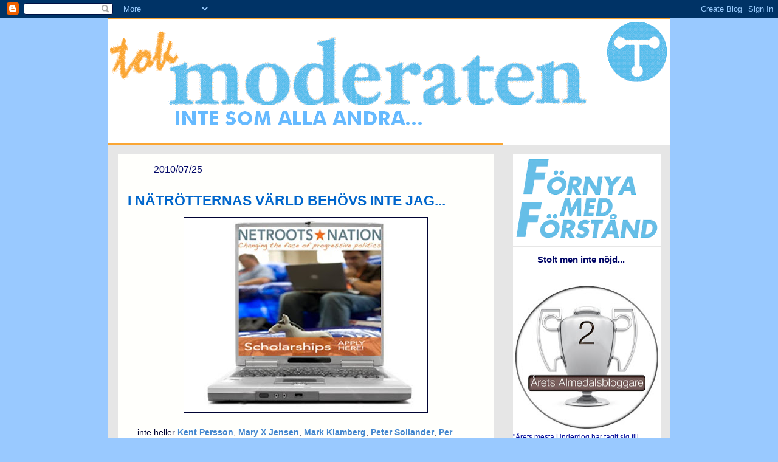

--- FILE ---
content_type: text/html; charset=UTF-8
request_url: https://tokmoderaten.blogspot.com/2010/07/i-natrotternas-varld-behovs-inte-jag.html
body_size: 29650
content:
<!DOCTYPE html>
<html dir='ltr' xmlns='http://www.w3.org/1999/xhtml' xmlns:b='http://www.google.com/2005/gml/b' xmlns:data='http://www.google.com/2005/gml/data' xmlns:expr='http://www.google.com/2005/gml/expr'>
<head>
<link href='https://www.blogger.com/static/v1/widgets/2944754296-widget_css_bundle.css' rel='stylesheet' type='text/css'/>
<meta content='text/html; charset=UTF-8' http-equiv='Content-Type'/>
<meta content='blogger' name='generator'/>
<link href='https://tokmoderaten.blogspot.com/favicon.ico' rel='icon' type='image/x-icon'/>
<link href='http://tokmoderaten.blogspot.com/2010/07/i-natrotternas-varld-behovs-inte-jag.html' rel='canonical'/>
<link rel="alternate" type="application/atom+xml" title="Tokmoderaten - Atom" href="https://tokmoderaten.blogspot.com/feeds/posts/default" />
<link rel="alternate" type="application/rss+xml" title="Tokmoderaten - RSS" href="https://tokmoderaten.blogspot.com/feeds/posts/default?alt=rss" />
<link rel="service.post" type="application/atom+xml" title="Tokmoderaten - Atom" href="https://www.blogger.com/feeds/7384952552086776150/posts/default" />

<link rel="alternate" type="application/atom+xml" title="Tokmoderaten - Atom" href="https://tokmoderaten.blogspot.com/feeds/782192765186819747/comments/default" />
<!--Can't find substitution for tag [blog.ieCssRetrofitLinks]-->
<link href='https://blogger.googleusercontent.com/img/b/R29vZ2xl/AVvXsEg0dZWj-U-JgSJa2GwVpgg4PHGP91QbjdCCY2wc8U53-E_P0gEfVGBdFIuzk-A6hPx00Y_-Q9YfoEwhsN8mBNIO1YdSuyYj0NhJiIDDU4kCFIUAMozQ6xKewnaQCp01piVMZdHyke3qzZU7/s400/netroots+nation.jpg' rel='image_src'/>
<meta content='http://tokmoderaten.blogspot.com/2010/07/i-natrotternas-varld-behovs-inte-jag.html' property='og:url'/>
<meta content='I NÄTRÖTTERNAS VÄRLD BEHÖVS INTE JAG...' property='og:title'/>
<meta content='... inte heller Kent Persson , Mary X Jensen , Mark Klamberg , Peter Soilander , Per Ankersjö  eller Thomas Böhlmark , ja inte som bloggare ...' property='og:description'/>
<meta content='https://blogger.googleusercontent.com/img/b/R29vZ2xl/AVvXsEg0dZWj-U-JgSJa2GwVpgg4PHGP91QbjdCCY2wc8U53-E_P0gEfVGBdFIuzk-A6hPx00Y_-Q9YfoEwhsN8mBNIO1YdSuyYj0NhJiIDDU4kCFIUAMozQ6xKewnaQCp01piVMZdHyke3qzZU7/w1200-h630-p-k-no-nu/netroots+nation.jpg' property='og:image'/>
<title>Tokmoderaten: I NÄTRÖTTERNAS VÄRLD BEHÖVS INTE JAG...</title>
<style id='page-skin-1' type='text/css'><!--
/*
-----------------------------------------------
Blogger Template Style
Name: 	  Ocean Blue
Designer: Morgan Lindqvist
URL:      moderatenMorgan.se
Date:     22 Mar 2009
----------------------------------------------- */
/* Variable definitions
====================
<Variable name="pageBgColor" description="Page Background Color"
type="color" default="#599be2">
<Variable name="headerBgColor" description="Header Background Color"
type="color" default="#cccccc">
<Variable name="blogTitleColor" description="Blog Title Color"
type="color" default="#eef6fe">
<Variable name="blogDescriptionColor" description="Blog Description Color"
type="color" default="#eef6fe">
<Variable name="mainBgColor" description="Main Background Color"
type="color" default="#e6e6e6">
<Variable name="postTitleColor" description="Post Title Color"
type="color" default="#599be2">
<Variable name="postColor" description="Post Text Color"
type="color" default="#808080">
<Variable name="dateHeaderColor" description="Date Header Color"
type="color" default="#599be2">
<Variable name="authorFooterColor" description="Author Footer Color"
type="color" default="#599be2">
<Variable name="postBottomBorderColor" description="Post Border Color"
type="color" default="#e6e6e6">
<Variable name="postImgBorderColor" description="Post Image Border Color"
type="color" default="#000333">
<Variable name="mainLinkColor" description="Link Color"
type="color" default="#4386ce">
<Variable name="mainVisitedLinkColor" description="Visited Link Color"
type="color" default="#32527A">
<Variable name="commentBgColor" description="Comment Background Color"
type="color" default="#e4ecf5">
<Variable name="sidebarBgColor" description="Sidebar Background Color"
type="color" default="#cccccc">
<Variable name="sidebarHeaderColor" description="Sidebar Title Color"
type="color" default="#599be2">
<Variable name="sidebarTextColor" description="Sidebar Text Color"
type="color" default="#809fbd">
<Variable name="sidebarBottomBorderColor" description="Sidebar Border Color"
type="color" default="#e6e6e6">
<Variable name="sidebarLinkColor" description="Sidebar Link Color"
type="color" default="#4386ce">
<Variable name="sidebarVisitedLinkColor" description="Sidebar Visited Link Color"
type="color" default="#32527A">
<Variable name="footerBgColor" description="Footer Background Color"
type="color" default="#0066CC">
<Variable name="blogTitleFont" description="Blog Title Font"
type="font"
default="normal bold 200% 'Futura Bold', 'Trebuchet MS', Helvetica, Arial, Verdana, Sans-serif"
>
<Variable name="blogDescriptionFont" description="Blog Description Font"
type="font"
default="normal normal 80% 'Futura Book', 'Trebuchet MS', Helvetica, Arial, Verdana, Sans-serif"
>
<Variable name="postHeaderFont" description="Post Header Font"
type="font"
default="normal bold 100% 'Futura Bold', 'Trebuchet MS', Helvetica, Arial, Verdana, 'Trebuchet MS', Sans-serif"
>
<Variable name="postFont" description="Post Font"
type="font"
default="normal normal 100% 'Futura Book', 'Trebuchet MS', Helvetica, Arial, Verdana,'Trebuchet MS', Sans-serif"
>
<Variable name="sidebarHeaderFont" description="Sidebar Header Font"
type="font"
default="normal bold 100% 'Futura Bold', 'Trebuchet MS', Helvetica, Arial, Verdana, 'Trebuchet MS', Sans-serif"
>
<Variable name="sidebarFont" description="Sidebar Font"
type="font"
default="normal normal 100% 'Futura Book', 'Trebuchet MS', Helvetica, Arial, Verdana, Sans-serif"
>
<Variable name="startSide" description="Start side in blog language"
type="automatic" default="left">
<Variable name="endSide" description="End side in blog language"
type="automatic" default="right">
*/
/*  background: #4386ce url(http://www.blogblog.com/thisaway_blue/bg_body.gif) repeat-x left top;
/*  background: url(http://www.blogblog.com/thisaway_blue/bg_header_bottom.gif) no-repeat left bottom;*/
/*  background: #204063 url(http://www.blogblog.com/thisaway_blue/bg_header.gif) repeat-x left bottom;*/
/*  background: url(http://www.blogblog.com/thisaway_blue/icon_header_left.gif) no-repeat 16px 26px;*/
/*  background: url(http://www.blogblog.com/thisaway_blue/bg_content.gif) repeat-x left top;*/
/*  background: url(http://www.blogblog.com/thisaway_blue/icon_date.gif) no-repeat 13px 0;*/
/*  background: url(http://www.blogblog.com/thisaway_blue/bg_date.gif) no-repeat left 0;*/
/*  font-size: small;*/
/*  position: relative;
width: 925px;*/
/*  margin-top: 0;
margin-right: 0;
margin-bottom: 0;
margin-left: 0;*/
/*  padding-top: 22px;
padding-right: 8px;
padding-bottom: 0;
padding-left: 8px;*/
/** ************************************************************************************
* Layout Global
*/
body {
margin: 0;
min-width: 925px;
background: #99C9FF;
text-align: left;
}
#outer-wrapper {
margin: 0 auto;
width: 925px;
}
#content-wrapper {
background: #e6e6e6 url(https://lh3.googleusercontent.com/blogger_img_proxy/AEn0k_tERKCg8mRQJG0RpgBRPsKK5CgoEuR24HzRwlVK8TkHltb03fHI-Or61JtDmxsFXDXlc185KuZkhsirTRAbJ1E4zH3OyOB2Ei9hQqsBLDqMBA5t51GMtIMgEKrJnTlhsqvgX0VzSQ=s0-d) repeat-y left top;
}
/** ************************************************************************************
* Layout Header
*/
#header-wrapper {
margin: 0;
background: #ffffff;
}
#header {
}
#header h1 {
margin: 0;
padding-top: 24px;
padding-right: 0;
padding-bottom: 0;
padding-left: 24px;
color: #599be2;
font: normal bold 200% Arial, sans-serif;
font-size: 400%;
text-transform:uppercase;
}
#header .description {
margin: 0;
padding-top: 0;
padding-right: 0;
padding-bottom: 0;
padding-left: 24px;
color: #599be2;
font: normal normal 80% Arial, sans-serif;
font-size: 200%;
}
/** ************************************************************************************
* Layout Main
*/
#main-wrapper {
display: inline; /* fixes a strange ie margin bug */
float: left;
margin: 16px;
padding: 0;
width: 618px; /* 650-2*16 */
background: #fffffc;
word-wrap: break-word; /* fix for long text breaking sidebar float in IE */
overflow: hidden;     /* fix for long non-text content breaking IE sidebar float */
}
#main {
}
.post {
margin-bottom: 14px;
padding: 16px;
font: normal normal 100% Arial, sans-serif;
color: #000333;
font-size: 85%;
border-bottom: 1px solid #e6e6e6;
}
.post h3 {
margin-top: 13px;
margin-right: 0;
margin-bottom: 13px;
margin-left: 0;
padding: 0;
font: normal bold 100% Arial, sans-serif;
color: #0066CC;
font-size: 170%;
}
.post h3 a, .post h3 a:visited {
color: #0066CC;
}
.post-body p {
line-height: 1.4em;
/* Fix bug in IE5/Win with italics in posts */
margin: 0;
height: 1%;
overflow: visible;
}
/* Author and time footer per post */
.post-footer {
font-size: 80%;
margin-top: 16px;
font: normal normal 100% Arial, sans-serif;
color: #000666;
}
.uncustomized-post-template .post-footer {
text-align: right;
}
.uncustomized-post-template .post-footer .post-author,
.uncustomized-post-template .post-footer .post-timestamp {
display: block;
float: left;
text-align: left;
margin-right: 4px;
}
.feed-links {
clear: both;
line-height: 2.5em;
margin-bottom: 0.5em;
margin-left: 29px;
}
h2.date-header {
margin: 0;
padding-top: 16px;
padding-right: 0;
padding-bottom: 0;
padding-left: 29px;
text-transform: uppercase;
color: #000666;
font-size: 120%;
font-weight: normal;
font: normal normal 100% Arial, sans-serif;
}
.date-header span {
margin-top: 0;
margin-right: 0;
margin-bottom: 0;
margin-left: 5px;
padding-top: 0;
padding-right: 25px;
padding-bottom: 0;
padding-left: 25px;
}
#main img {
border: 1px solid #000333;
}
/** ************************************************************************************
* Layout Comments
*/
#comments {
margin-top: 0;
margin-right: 16px;
margin-bottom: 14px;
margin-left: 29px;
padding: 10px;
border: 1px solid #cedef0;
background-color: #e4ecf5;
}
#comments h4 {
margin-top: 0;
font-size: 120%;
}
.comment-author {
margin-top: 40px;
}
p.comment-author {
font-size: 83%;
}
.deleted-comment {
font-style:italic;
color:gray;
}
.comment-body p {
line-height: 1.4em;
}
/** ************************************************************************************
* Layout Sidebar
*/
#sidebar-wrapper {
display: inline; /* fixes a strange ie margin bug */
float: left;
/*  margin-top: 0;
margin-right: 0;
margin-bottom: 0;
margin-left: 0;*/
margin: 16px;
width: 243px; /* 275-2*16 */
line-height: 1.4em;
font-size: 90%;
background: #ffffff;
/*  background: url(http://www.blogblog.com/thisaway_blue/bg_sidebar.gif) repeat-x left top;*/
word-wrap: break-word; /* fix for long text breaking sidebar float in IE */
overflow: hidden;     /* fix for long non-text content breaking IE sidebar float */
}
#sidebar {
/*  padding-top: 7px;
padding-right: 11px;
padding-bottom: 0;
padding-left: 14px;*/
font: normal normal 100% Arial, sans-serif;
color: #000999;
font-size: 85%;
/*  border-bottom: 3px solid #e6e6e6;*/
/*  background: url(http://www.blogblog.com/thisaway_blue/bg_sidebar_arrow.gif) repeat-y 179px 0;*/
}
.sidebar h2 {
padding-top: 1px;
padding-right: 0;
padding-bottom: 20px;
padding-left: 40px;
font: normal bold 100% Arial, sans-serif;
color: #000666;
font-size: 120%;
background: url(https://lh3.googleusercontent.com/blogger_img_proxy/AEn0k_s6cmnUYDGk68JYzrIvU-1wPHf6ePxlKurGHU7hixr3_ZmetzZk9-o0YqWP21wtwcBtwogro7bUoJc_OgYK4LmVdnYFK5rhoH3MloW7j3yBkIoxFF9KEYYEVCf5haBZMgVrnMdxW7664ElcbVIiNA=s0-d) no-repeat left 45%;
}
.sidebar .widget {
padding: 8;
border-bottom: 1px solid #e6e6e6;
/*  border-top: 3px solid #e6e6e6;
border-left: 3px solid #e6e6e6;
border-right: 3px solid #e6e6e6;*/
}
/*
.widget-content img { display: block; margin-left: auto; margin-right: auto;  }
*/
/** ************************************************************************************
* Layout Footer
*/
#footer-wrapper {
background: #0066CC;
padding-top: 16px;
/*  background: url(http://www.blogblog.com/thisaway_blue/bg_footer_top.gif) no-repeat left top;*/
clear: both;
}
#footer {
/*  background: #152e49 url(http://www.blogblog.com/thisaway_blue/bg_footer.gif) repeat-x left top;*/
text-align: center;
min-height: 2em;
}
/** ************************************************************************************
* Lists
*/
.post ul {
padding-left: 32px;
list-style-type: none;
line-height: 1.4em;
}
.post li {
padding-top: 0;
padding-right: 0;
padding-bottom: 4px;
padding-left: 17px;
background: url(//www.blogblog.com/thisaway_blue/icon_list_item_left.gif) no-repeat left 3px;
}
#comments ul {
margin: 0;
padding: 0;
list-style-type: none;
}
#comments li {
padding-top: 0;
padding-right: 0;
padding-bottom: 1px;
padding-left: 17px;
background: url(//www.blogblog.com/thisaway_blue/icon_comment.gif) no-repeat left 3px;
}
.sidebar ul {
padding: 0;
list-style-type: none;
line-height: 1.2em;
margin-left: 0;
}
.sidebar li {
padding-top: 0;
padding-right: 0;
padding-bottom: 4px;
padding-left: 17px;
background: url(//www.blogblog.com/thisaway_blue/icon_list_item.gif) no-repeat left 3px;
}
#blog-pager-newer-link {
float: left;
margin-left: 29px;
}
#blog-pager-older-link {
float: right;
margin-right: 16px;
}
#blog-pager {
text-align: center;
}
/** ************************************************************************************
* Links
*/
#header h1 a {
color: #599be2;
text-decoration: none;
}
#header h1 a:hover {
color: #599be2;
}
a {
color: #4386ce;
font-weight: bold;
}
a:hover {
color: #32527A;
}
a.comment-link {
/* ie5.0/win doesn't apply padding to inline elements,
so we hide these two declarations from it */
background/* */:/**/url(//www.blogblog.com/thisaway_blue/icon_comment.gif) no-repeat left 45%;
padding-left: 14px;
}
html>body a.comment-link {
/* respecified, for ie5/mac's benefit */
background: url(//www.blogblog.com/thisaway_blue/icon_comment.gif) no-repeat left 45%;
padding-left: 14px;
}
.post h3 a {
text-decoration: none;
}
a img {
border-width: 0;
}
.clear {
clear: both;
line-height: 0;
height: 0;
}
.profile-textblock {
clear: both;
margin-bottom: 10px;
margin-left: 0;
}
.profile-img {
float: left;
margin-top: 0;
margin-right: 5px;
margin-bottom: 5px;
margin-left: 0;
padding: 3px;
border: 1px solid #bdd4eb;
}
.profile-link {
padding-top: 0;
padding-right: 0;
padding-bottom: 0;
padding-left: 17px;
background: url(//www.blogblog.com/thisaway_blue/icon_profile_left.gif) no-repeat left 0;
}
.sidebar a {
color: #0066CC;
}
.sidebar a:hover {
color: #32527A;
}
/** ************************************************************************************
* Grid
*/
body#layout #main,
body#layout #sidebar {
padding: 0;
}

--></style>
<link href='https://www.blogger.com/dyn-css/authorization.css?targetBlogID=7384952552086776150&amp;zx=e7913929-bc4d-4b37-be24-ecc5140724e1' media='none' onload='if(media!=&#39;all&#39;)media=&#39;all&#39;' rel='stylesheet'/><noscript><link href='https://www.blogger.com/dyn-css/authorization.css?targetBlogID=7384952552086776150&amp;zx=e7913929-bc4d-4b37-be24-ecc5140724e1' rel='stylesheet'/></noscript>
<meta name='google-adsense-platform-account' content='ca-host-pub-1556223355139109'/>
<meta name='google-adsense-platform-domain' content='blogspot.com'/>

<!-- data-ad-client=ca-pub-9201496379194199 -->

</head>
<body>
<div class='navbar section' id='navbar'><div class='widget Navbar' data-version='1' id='Navbar1'><script type="text/javascript">
    function setAttributeOnload(object, attribute, val) {
      if(window.addEventListener) {
        window.addEventListener('load',
          function(){ object[attribute] = val; }, false);
      } else {
        window.attachEvent('onload', function(){ object[attribute] = val; });
      }
    }
  </script>
<div id="navbar-iframe-container"></div>
<script type="text/javascript" src="https://apis.google.com/js/platform.js"></script>
<script type="text/javascript">
      gapi.load("gapi.iframes:gapi.iframes.style.bubble", function() {
        if (gapi.iframes && gapi.iframes.getContext) {
          gapi.iframes.getContext().openChild({
              url: 'https://www.blogger.com/navbar/7384952552086776150?po\x3d782192765186819747\x26origin\x3dhttps://tokmoderaten.blogspot.com',
              where: document.getElementById("navbar-iframe-container"),
              id: "navbar-iframe"
          });
        }
      });
    </script><script type="text/javascript">
(function() {
var script = document.createElement('script');
script.type = 'text/javascript';
script.src = '//pagead2.googlesyndication.com/pagead/js/google_top_exp.js';
var head = document.getElementsByTagName('head')[0];
if (head) {
head.appendChild(script);
}})();
</script>
</div></div>
<div id='outer-wrapper'><div id='wrap2'>
<!-- skip links for text browsers -->
<span id='skiplinks' style='display:none;'>
<a href='#main'>skip to main </a> |
      <a href='#sidebar'>skip to sidebar</a>
</span>
<div id='header-wrapper'>
<div class='header section' id='header'><div class='widget Header' data-version='1' id='Header1'>
<div id='header-inner'>
<a href='https://tokmoderaten.blogspot.com/' style='display: block'>
<img alt='Tokmoderaten' height='208px; ' id='Header1_headerimg' src='https://blogger.googleusercontent.com/img/b/R29vZ2xl/AVvXsEgSeVsJGTr9D2EHAA1GwQDKidH84MR_F1bXU5DYnvSIUiy0jgOmRNOXiyk7wJjQWUfxiQuMyI9NRdN4iN9MksW1Iu1pXUPEgHsvjptpArtPCfBysBCsWLzYm6M1c-iryFz4-uZ_7CCtzZo/' style='display: block' width='925px; '/>
</a>
</div>
</div></div>
</div>
<div id='content-wrapper'>
<div id='crosscol-wrapper' style='text-align:center'>
<div class='crosscol no-items section' id='crosscol'></div>
</div>
<div id='main-wrapper'>
<div class='main section' id='main'><div class='widget Blog' data-version='1' id='Blog1'>
<div class='blog-posts hfeed'>

          <div class="date-outer">
        
<h2 class='date-header'><span>2010/07/25</span></h2>

          <div class="date-posts">
        
<div class='post-outer'>
<div class='post hentry'>
<a name='782192765186819747'></a>
<h3 class='post-title entry-title'>
<a href='https://tokmoderaten.blogspot.com/2010/07/i-natrotternas-varld-behovs-inte-jag.html'>I NÄTRÖTTERNAS VÄRLD BEHÖVS INTE JAG...</a>
</h3>
<div class='post-header-line-1'></div>
<div class='post-body entry-content'>
<a href="https://blogger.googleusercontent.com/img/b/R29vZ2xl/AVvXsEg0dZWj-U-JgSJa2GwVpgg4PHGP91QbjdCCY2wc8U53-E_P0gEfVGBdFIuzk-A6hPx00Y_-Q9YfoEwhsN8mBNIO1YdSuyYj0NhJiIDDU4kCFIUAMozQ6xKewnaQCp01piVMZdHyke3qzZU7/s1600/netroots+nation.jpg"><img alt="" border="0" id="BLOGGER_PHOTO_ID_5497619045995141362" src="https://blogger.googleusercontent.com/img/b/R29vZ2xl/AVvXsEg0dZWj-U-JgSJa2GwVpgg4PHGP91QbjdCCY2wc8U53-E_P0gEfVGBdFIuzk-A6hPx00Y_-Q9YfoEwhsN8mBNIO1YdSuyYj0NhJiIDDU4kCFIUAMozQ6xKewnaQCp01piVMZdHyke3qzZU7/s400/netroots+nation.jpg" style="TEXT-ALIGN: center; MARGIN: 0px auto 10px; WIDTH: 400px; DISPLAY: block; HEIGHT: 320px; CURSOR: hand" /></a><br /><div>... inte heller <a href="http://kentpersson.wordpress.com/">Kent Persson</a>, <a href="http://minamoderatakarameller.blogspot.com/">Mary X Jensen</a>, <a href="http://klamberg.blogspot.com/">Mark Klamberg</a>, <a href="http://soilander.wordpress.com/">Peter Soilander</a>, <a href="http://perankersjo.blogspot.com/">Per Ankersjö</a> eller <a href="http://thomasbohlmark.blogspot.com/">Thomas Böhlmark</a>, ja inte som bloggare iallafall. Bara de som inte är höger är värda att läsa in sig på eller lyssna på, mångfald och olika åsikter är trams och Nätrötterna har fyllt ett tomrum i den svenska debatten. Det finns minsann inget tomrum för mig eller någon annan av mina likasinnade i bloggosfären, ty vår talan förs av ledarredaktionerna på SvD eller DN och av Timbro.<br /><br />Jag blir inte så lite stött av det jag läser på Johan Ulvenlövs S-Buzz när lördagen har blivit söndag. Ulvenlöv levererar en spark på mina bollar som får dessa att börja kränga som två osynkroniserade kyrkklockor. Det är ju liksom inte vem som helst som tycker att jag, vi, dom andra skall släppa taget om våra tangentbord för att låta PJ Anders Linder, Peter Wolodarski med flera föra allas vår talan. Det är självaste Överste Nätrot, mannen bakom nätrötternas skrivbord på Sveavägen 68 som vill se ett monopol även i bloggosfären - det är Johan Ulvenlöv som skriver så. Eller har jag missförstått allting? </div><br /><div></div><div>Som motpart i bloggosfären är jag tydligen bara kuriosa, medan nätrötterna är själva essensen i det politiska bloggandet? Visst är NetRoots ännu så länge bra mycket längre fram i utvecklingen än något nätverk med rötterna i Alliansen eller något alliansparti, men det här resonemanget luktar hybris lång väg. </div><br /><div></div><div>De, NetRoots alltså, har skrivit en bok om sin egen tillkomst och tillvaro som snart släpps. De, NetRoots alltså, målar upp en bild av sig själva som fantastiska som jag mer än gärna skriver under på - men att nullifiera alla oss andra som faktiskt ser våra egna tomrum är långt i från det fantastiska NetRoots som jag har sett framför mig. Den dagen när man börjar se på sig själv som den självklara centralpunkten i verkligheten för att sedan tro sig vara oövervinnerliga så har man börjat Golgata-vandringen mot en helt annan tillvaro, tyvärr.<br /><br /><span style="color:#cc0000;"><em>"Det är någonstans här, i resursanalysen och mediasituationen som likheterna mellan Netroots i Sverige och Netroots i USA blir tydliga. Vi fyller ett behov, ett tomrum. I Sverige domineras media av högern, resursmässigt, pengamässigt, personalmässigt. Netroots i Sverige har likt Netroots i USA på bara några år växt fram till en ny nätverksbaserad aktör som granskar, ifrågasätter och håller den svenska högerns ekokammare i form av ledarskribenter, lobbyorgansiationer som Almega under luppen.<br /><br />Jag vågar mig också lägga till en synpunkt, det finns inget behov av högerbloggare. Högern har redan sin mediastruktur uppbyggd i Sverige. Och i den ingår inte högerbloggare mer än som kuriosa, det finns inget tomrum för dem att fylla då de redan sitter på alla resurser, tankesmedjorna, ledarsidorna etc."</em></span><span style="color:#000000;"> saxar jag ur Ulvenlövs reserapport från Las Vegas och stormötet Netroots Nations. </span><span style="color:#000000;">Inte så många ord trots allt, men det de säger är desto mer...</span></div><br /><div></div><div>Ambitionen att se sig själva som martyrer har alltid varit en av socialdemokratins stora akilleshälar. Alla är emot dom, precis varenda ledarskribent på varenda tidning i hela Sverige och varenda tankesmedja - stor som liten. Alla i hela världen önskar att all världens olycka skall drabba socialdemokratin. NetRoots i Sverige gör verkligen det som Ulvenlöv skriver i det första saxade stycket, de granskar och håller koll på vad såna som Rayman, Gudmundsson och andra ledarskribenter skriver. De ifrågasätter vad som kommer från dessa ställen på ett sätt som får det att likna det sedvanliga sossegnället allt som oftast. </div><br /><div></div><div>Det Johan Ulvenlöv inte nämner med ett ord är ambitionen att växla in dessa förhatliga högertidningar på de spår som NetRoots vill att de skall åka på. NetRoots vill sätta agendan, man vill styra debatten till de frågor som man anser sig kunna dra nytta av att debattera. Man målar upp bilden av en ständigt kränkt arbetarrörelse som det ständigt måste vara synd om, bara för att se till att motståndarna skall tänka till minst tre, fyra gånger innan man angriper det där partiet som alla tycks missförstå och som det alltid är så synd om.</div><br /><div></div><div>I Ulvenlövs text så låter det som om det inte fanns några tidningar med ledarredaktioner som tar parti för sosseriet när sanningen är den att Sveriges största dagstidning bedriver kampanjarbete på såväl nyhetssidor som ledarsidor nu för tiden. Tidningen heter Aftonbladet. Det finns förvisso fler borgerliga ledarsidor än sosse-diton. Men det finns iallafall sosse-ledarsidor med såna proffstyckare som Göran Greider och Katrine Kielos som vi som borgerliga bloggare inte alls behöver granska på det sättet som NetRoots jagar borgerpressen...?</div><br /><div></div><div>I Ulvenlövs partsinlaga så låter det som om det bara finns borgerliga tankesmedjor och lobbyistgrupper i det här landet. Visst, jag kan ge honom rätt i att det är de borgerliga tankesmedjorna som brukar höras mest och bäst, men lik förbannat så finns det något som heter Arbetarrörelsens tankesmedja som till och med jag brukar besväras av ibland. När det sedan kommer till lobbyistgrupperingar så skulle jag nog vakta mina tangentbordsfingrar om jag vore Ulvenlöv. Hyresgästföreningen är en, hela den extremt ljudliga fackföreningsrörelsen har ju tagit på sig rollen som den tyngsta av de tyngsta av lobbyistgrupper. Alla ser en Landsorganisation som lever i symbios med partiet och som hellre pratar partipolitik än ser till sina medlemmars bästa.</div><br /><div></div><div>Enligt Ulvenlövs resonemang så ser jag faktiskt inget tomrum som NetRoots behöver fylla, men samtidigt förstår jag varför de finns. De brinner för sina idéer och sina bilder av hur de vill att Sverige skall se ut. Frågan är varför bara de, och inte jag skall få brinna och berätta. Åsiktsmonopoliserande var inget som jag associerade med socialdemokratin, snarare med deras tilltänkta koalitionskamrater till vänster. Jag hoppas och tror att det här var en Ulvenlövsk tankevurpa i ren extas över att finnas i Las Vegas med gräddan av de amerikanska bloggarna och inget annat. Jag vill tro att även Överste Nätrot också ser en mening med ett meningsutbyte människa till människa och inte bara Nätrot versus borgerlig ledarredaktion. Skulle det inte vara så, då blir jag lite ledsen - i sådana fall betraktas jag, vi och alla dom andra på allvar som kuriosa... </div><br /><div></div><div>Blogg: <a href="http://www.s-buzz.se/2010/07/vilket-tomrum-fyller-sveriges.html">S-Buzz</a></div>
<div style='clear: both;'></div>
</div>
<div class='post-footer'>
<div class='post-footer-line post-footer-line-1'><span class='post-author vcard'>
</span>
<span class='post-timestamp'>
kl.
<a class='timestamp-link' href='https://tokmoderaten.blogspot.com/2010/07/i-natrotternas-varld-behovs-inte-jag.html' rel='bookmark' title='permanent link'><abbr class='published' title='2010-07-25T01:23:00+02:00'>01:23</abbr></a>
</span>
<span class='post-comment-link'>
</span>
<span class='post-icons'>
</span>
</div>
<div class='post-footer-line post-footer-line-2'><span class='post-labels'>
</span>
</div>
<div class='post-footer-line post-footer-line-3'></div>
</div>
</div>
<div class='comments' id='comments'>
<a name='comments'></a>
<h4>14 kommentarer:</h4>
<div id='Blog1_comments-block-wrapper'>
<dl class='avatar-comment-indent' id='comments-block'>
<dt class='comment-author ' id='c6457720614972511738'>
<a name='c6457720614972511738'></a>
<div class="avatar-image-container vcard"><span dir="ltr"><a href="https://www.blogger.com/profile/08786056227603814976" target="" rel="nofollow" onclick="" class="avatar-hovercard" id="av-6457720614972511738-08786056227603814976"><img src="https://resources.blogblog.com/img/blank.gif" width="35" height="35" class="delayLoad" style="display: none;" longdesc="//1.bp.blogspot.com/_0pbu4pHSLV8/SZ4AgdIXbuI/AAAAAAAAACA/fHH3BBYHh1Y/S45-s35/headshot_new_2.png" alt="" title="Mattias L&ouml;nnqvist">

<noscript><img src="//1.bp.blogspot.com/_0pbu4pHSLV8/SZ4AgdIXbuI/AAAAAAAAACA/fHH3BBYHh1Y/S45-s35/headshot_new_2.png" width="35" height="35" class="photo" alt=""></noscript></a></span></div>
<a href='https://www.blogger.com/profile/08786056227603814976' rel='nofollow'>Mattias Lönnqvist</a>
sa...
</dt>
<dd class='comment-body' id='Blog1_cmt-6457720614972511738'>
<p>
Det faktum att Netroots beskriver sig själva som progressiva säger väl det mesta?<br /><br />I Sverige är progressiv samma sak som partimegafon för Sveavägen och självklart passar inte övriga bloggar in då; eftersom vi vägrar vara partimegafoner för Sveavägen.<br /><br />Sedan är det en myt att media skulle vara borgerlig; media är snarare vänster och med tanke på att stats-tv är sosse-tv så blir det inte mycket utrymme kvar för oss som tagit av oss de rosenröda skygglapparna.
</p>
</dd>
<dd class='comment-footer'>
<span class='comment-timestamp'>
<a href='https://tokmoderaten.blogspot.com/2010/07/i-natrotternas-varld-behovs-inte-jag.html?showComment=1280017826307#c6457720614972511738' title='comment permalink'>
25/7/10 02:30
</a>
<span class='item-control blog-admin pid-1956240349'>
<a class='comment-delete' href='https://www.blogger.com/comment/delete/7384952552086776150/6457720614972511738' title='Ta bort kommentar'>
<img src='https://resources.blogblog.com/img/icon_delete13.gif'/>
</a>
</span>
</span>
</dd>
<dt class='comment-author ' id='c9042615837063583977'>
<a name='c9042615837063583977'></a>
<div class="avatar-image-container vcard"><span dir="ltr"><a href="https://www.blogger.com/profile/10036652309332001284" target="" rel="nofollow" onclick="" class="avatar-hovercard" id="av-9042615837063583977-10036652309332001284"><img src="https://resources.blogblog.com/img/blank.gif" width="35" height="35" class="delayLoad" style="display: none;" longdesc="//blogger.googleusercontent.com/img/b/R29vZ2xl/AVvXsEjgO5RFCNQQJn-c7YsDV33Iea0YtX3l0A2_UDiPK7XF_LSEuki5eLs6zhNs768FzOPI4ZleDQpLr55TJ_zgyFEi_2gRPhuEsWk9_-Bt0qUJlUKl2wetw44oSvaU_lYkAUk/s45-c/me.jpg" alt="" title="Johan Ulvenl&ouml;v">

<noscript><img src="//blogger.googleusercontent.com/img/b/R29vZ2xl/AVvXsEjgO5RFCNQQJn-c7YsDV33Iea0YtX3l0A2_UDiPK7XF_LSEuki5eLs6zhNs768FzOPI4ZleDQpLr55TJ_zgyFEi_2gRPhuEsWk9_-Bt0qUJlUKl2wetw44oSvaU_lYkAUk/s45-c/me.jpg" width="35" height="35" class="photo" alt=""></noscript></a></span></div>
<a href='https://www.blogger.com/profile/10036652309332001284' rel='nofollow'>Johan Ulvenlöv</a>
sa...
</dt>
<dd class='comment-body' id='Blog1_cmt-9042615837063583977'>
<p>
Ett litet förtydligande är väl lämpligt. Vad jag menar är att jag aldrig sett en diskussion kring vad ni vill göra.  <br /><br />Vi har en problemformulering vi jobbar med, den kan du tycka vara fel eller inte.<br /><br />Och så klart uppskattar jag att det finns alternativa röster på högersidan.<br /><br />Ungefär så.<br />/J
</p>
</dd>
<dd class='comment-footer'>
<span class='comment-timestamp'>
<a href='https://tokmoderaten.blogspot.com/2010/07/i-natrotternas-varld-behovs-inte-jag.html?showComment=1280023018963#c9042615837063583977' title='comment permalink'>
25/7/10 03:56
</a>
<span class='item-control blog-admin pid-1439493532'>
<a class='comment-delete' href='https://www.blogger.com/comment/delete/7384952552086776150/9042615837063583977' title='Ta bort kommentar'>
<img src='https://resources.blogblog.com/img/icon_delete13.gif'/>
</a>
</span>
</span>
</dd>
<dt class='comment-author ' id='c4868721520729005491'>
<a name='c4868721520729005491'></a>
<div class="avatar-image-container avatar-stock"><span dir="ltr"><a href="https://www.blogger.com/profile/09611971428303073966" target="" rel="nofollow" onclick="" class="avatar-hovercard" id="av-4868721520729005491-09611971428303073966"><img src="//www.blogger.com/img/blogger_logo_round_35.png" width="35" height="35" alt="" title="Mary X Jensen">

</a></span></div>
<a href='https://www.blogger.com/profile/09611971428303073966' rel='nofollow'>Mary X Jensen</a>
sa...
</dt>
<dd class='comment-body' id='Blog1_cmt-4868721520729005491'>
<p>
Haha - jag tar inte detta så allvarligt. Skillanden är väl ändå att vi inte jobbar så mycket i kollektiv... vi kan stå på egna ben ;-) och samsas ändå.<br /><br />Dock ska hör studeras Netroots idéer ett tag nu.
</p>
</dd>
<dd class='comment-footer'>
<span class='comment-timestamp'>
<a href='https://tokmoderaten.blogspot.com/2010/07/i-natrotternas-varld-behovs-inte-jag.html?showComment=1280041647276#c4868721520729005491' title='comment permalink'>
25/7/10 09:07
</a>
<span class='item-control blog-admin pid-1743682980'>
<a class='comment-delete' href='https://www.blogger.com/comment/delete/7384952552086776150/4868721520729005491' title='Ta bort kommentar'>
<img src='https://resources.blogblog.com/img/icon_delete13.gif'/>
</a>
</span>
</span>
</dd>
<dt class='comment-author blog-author' id='c6721596345758209026'>
<a name='c6721596345758209026'></a>
<div class="avatar-image-container vcard"><span dir="ltr"><a href="https://www.blogger.com/profile/07120104902572255514" target="" rel="nofollow" onclick="" class="avatar-hovercard" id="av-6721596345758209026-07120104902572255514"><img src="https://resources.blogblog.com/img/blank.gif" width="35" height="35" class="delayLoad" style="display: none;" longdesc="//blogger.googleusercontent.com/img/b/R29vZ2xl/AVvXsEiAVVjwQq8PILNoziNlT5vt0BPy1PKp3K9zlS5A3P8-OEjpPESxjeIHJ9mMfGflFg-nGEWBXmxlk8z7MeCw2_9t6RkT-lFTt9urOxeszbRLGnKyU444xrzWRsUUZj4YroI/s45-c/DSC01975.JPG" alt="" title="Tokmoderaten">

<noscript><img src="//blogger.googleusercontent.com/img/b/R29vZ2xl/AVvXsEiAVVjwQq8PILNoziNlT5vt0BPy1PKp3K9zlS5A3P8-OEjpPESxjeIHJ9mMfGflFg-nGEWBXmxlk8z7MeCw2_9t6RkT-lFTt9urOxeszbRLGnKyU444xrzWRsUUZj4YroI/s45-c/DSC01975.JPG" width="35" height="35" class="photo" alt=""></noscript></a></span></div>
<a href='https://www.blogger.com/profile/07120104902572255514' rel='nofollow'>Tokmoderaten</a>
sa...
</dt>
<dd class='comment-body' id='Blog1_cmt-6721596345758209026'>
<p>
Mattias, applådåskor och visslongar!<br /><br />Joahn, ni har er problemformulering som ni jobbar med och om ni tycker den är rätt så är den rätt för er.<br /><br />Vad vi vill göra med vårt bloggande? Ja, säg det. Det finns nog ännu så länge lika många divergerande personliga åsikter om detta som det finns så kallade regeringsbloggare aka alliansbloggare. Ni i NetRoots har ju utvecklats från små osäkra spädsgrisar till riktiga svin i bloggosfären, medan er motståndare - dvs vi - fortfarande är ett embryo av en söt liten kulting... ;-)<br /><br />Funderar på om jag skall göra en Kent, och köra en veckans bloggdebatt om vad vi alliansbloggare vill med vårt bloggande. Ja, så får det nog bli! <br /><br />Enjoy!
</p>
</dd>
<dd class='comment-footer'>
<span class='comment-timestamp'>
<a href='https://tokmoderaten.blogspot.com/2010/07/i-natrotternas-varld-behovs-inte-jag.html?showComment=1280042209253#c6721596345758209026' title='comment permalink'>
25/7/10 09:16
</a>
<span class='item-control blog-admin pid-1253388698'>
<a class='comment-delete' href='https://www.blogger.com/comment/delete/7384952552086776150/6721596345758209026' title='Ta bort kommentar'>
<img src='https://resources.blogblog.com/img/icon_delete13.gif'/>
</a>
</span>
</span>
</dd>
<dt class='comment-author ' id='c42852378666877026'>
<a name='c42852378666877026'></a>
<div class="avatar-image-container vcard"><span dir="ltr"><a href="https://www.blogger.com/profile/12602979474603655512" target="" rel="nofollow" onclick="" class="avatar-hovercard" id="av-42852378666877026-12602979474603655512"><img src="https://resources.blogblog.com/img/blank.gif" width="35" height="35" class="delayLoad" style="display: none;" longdesc="//blogger.googleusercontent.com/img/b/R29vZ2xl/AVvXsEhCnlgYBx6jD2KmKFGWhfUKcnE4wWXUP-aTf4DxNgVW08vErvmAiOS_IAqC5va7JiqCA09YLPWxc2SiOfbCGyo_vsaCy8Je9VOGCXzR6Zx2qBncMk48gou5biHh3lUrUg/s45-c/JW.bmp" alt="" title="Johan Westerholm">

<noscript><img src="//blogger.googleusercontent.com/img/b/R29vZ2xl/AVvXsEhCnlgYBx6jD2KmKFGWhfUKcnE4wWXUP-aTf4DxNgVW08vErvmAiOS_IAqC5va7JiqCA09YLPWxc2SiOfbCGyo_vsaCy8Je9VOGCXzR6Zx2qBncMk48gou5biHh3lUrUg/s45-c/JW.bmp" width="35" height="35" class="photo" alt=""></noscript></a></span></div>
<a href='https://www.blogger.com/profile/12602979474603655512' rel='nofollow'>Johan Westerholm</a>
sa...
</dt>
<dd class='comment-body' id='Blog1_cmt-42852378666877026'>
<p>
Antonsson<br /><br />Ibland får jag uppfattningen att ni inte passerat ens embryo-nivån dessvärre. <br /><br />Mattias<br /><br />Märklig konklusion med tanke på hur medielandskapet ser ut idag, jag emotser en faktabaserad argumentation som styrker det du anför. Du kan gärna ta avstamp i följande:<br /><br />Rikstäckande dagtidningar är de som kommer ut minst tre dagar per vecka, de dagstidningar som uppfyller denna definition samtidigt som de kommer ut i en riksupplaga är följande:<br /><br />Dagen (kristen värdekonservativ)<br />Dagens Industri (obunden höger)<br />Dagens Nyheter  (oberoende höger)<br />Metro  (oberoende höger)<br />Svenska Dagbladet (oberoende moderat)<br />Världen idag (Kristen konservativ)<br /><br />Rikstäckande kvällstidningar<br /><br />Aftonbladet (vänster)<br />Expressen (oberoende höger)<br />GT (oberoende höger)<br />Kvällsposten (oberoende höger)<br /><br />Statstelevisionen är en oberoende public service där alla politiska partier har inflytande genom sitt ägande och representation i riksdagen. Se närmare på styrelsen är ett hett tips. SVT har inte heller monopol som bekant. TV 4 är att betrakta som höger med dess starka kopplingar till Bonnier-koncernen.<br /><br />mvh<br /><br />Johan
</p>
</dd>
<dd class='comment-footer'>
<span class='comment-timestamp'>
<a href='https://tokmoderaten.blogspot.com/2010/07/i-natrotternas-varld-behovs-inte-jag.html?showComment=1280046504233#c42852378666877026' title='comment permalink'>
25/7/10 10:28
</a>
<span class='item-control blog-admin pid-14476723'>
<a class='comment-delete' href='https://www.blogger.com/comment/delete/7384952552086776150/42852378666877026' title='Ta bort kommentar'>
<img src='https://resources.blogblog.com/img/icon_delete13.gif'/>
</a>
</span>
</span>
</dd>
<dt class='comment-author ' id='c4006410305913975967'>
<a name='c4006410305913975967'></a>
<div class="avatar-image-container vcard"><span dir="ltr"><a href="https://www.blogger.com/profile/04872765924338486975" target="" rel="nofollow" onclick="" class="avatar-hovercard" id="av-4006410305913975967-04872765924338486975"><img src="https://resources.blogblog.com/img/blank.gif" width="35" height="35" class="delayLoad" style="display: none;" longdesc="//4.bp.blogspot.com/_vxQbBunvwVc/SyNipUpxTrI/AAAAAAAAAAk/Uly2OCH6qU4/S45-s35/%25C3%2585berg,%2BHans%2Bred.jpg" alt="" title="Hans &Aring;berg">

<noscript><img src="//4.bp.blogspot.com/_vxQbBunvwVc/SyNipUpxTrI/AAAAAAAAAAk/Uly2OCH6qU4/S45-s35/%25C3%2585berg,%2BHans%2Bred.jpg" width="35" height="35" class="photo" alt=""></noscript></a></span></div>
<a href='https://www.blogger.com/profile/04872765924338486975' rel='nofollow'>Hans Åberg</a>
sa...
</dt>
<dd class='comment-body' id='Blog1_cmt-4006410305913975967'>
<p>
Ulvenlövs kommentar om att det finns en plan med Netroots visar ju precis på det som skiljer socialdemokratin från borgerligheten; en centralstyrd kollektiv rörelse mot en individbaserad mångfald<br /><br />mvh/Hans
</p>
</dd>
<dd class='comment-footer'>
<span class='comment-timestamp'>
<a href='https://tokmoderaten.blogspot.com/2010/07/i-natrotternas-varld-behovs-inte-jag.html?showComment=1280048190999#c4006410305913975967' title='comment permalink'>
25/7/10 10:56
</a>
<span class='item-control blog-admin pid-61853177'>
<a class='comment-delete' href='https://www.blogger.com/comment/delete/7384952552086776150/4006410305913975967' title='Ta bort kommentar'>
<img src='https://resources.blogblog.com/img/icon_delete13.gif'/>
</a>
</span>
</span>
</dd>
<dt class='comment-author ' id='c2581723264852523409'>
<a name='c2581723264852523409'></a>
<div class="avatar-image-container vcard"><span dir="ltr"><a href="https://www.blogger.com/profile/08786056227603814976" target="" rel="nofollow" onclick="" class="avatar-hovercard" id="av-2581723264852523409-08786056227603814976"><img src="https://resources.blogblog.com/img/blank.gif" width="35" height="35" class="delayLoad" style="display: none;" longdesc="//1.bp.blogspot.com/_0pbu4pHSLV8/SZ4AgdIXbuI/AAAAAAAAACA/fHH3BBYHh1Y/S45-s35/headshot_new_2.png" alt="" title="Mattias L&ouml;nnqvist">

<noscript><img src="//1.bp.blogspot.com/_0pbu4pHSLV8/SZ4AgdIXbuI/AAAAAAAAACA/fHH3BBYHh1Y/S45-s35/headshot_new_2.png" width="35" height="35" class="photo" alt=""></noscript></a></span></div>
<a href='https://www.blogger.com/profile/08786056227603814976' rel='nofollow'>Mattias Lönnqvist</a>
sa...
</dt>
<dd class='comment-body' id='Blog1_cmt-2581723264852523409'>
<p>
Johan:<br /><br />du gör kardinalfel 1A när du analyserar media. Du utgår från att tidningens ledarsida bestämmer politisk prägling på övriga artiklar.<br /><br />Om det nu är så att tidningarna på nyhetsplats har en politisk prägling (vilket jag inte är övertygad om) så är en majoritet av Sveriges journalister vänster. Därmed skulle en majoritet av Sveriges nyhetsartiklar vara vänster.<br /><br />Så, egentligen är det så att en majoritet av tryckt media är höger på ledarplats (som inte är den mest lästa delen i tidningen) och vänster på kultursidorna (som inte heller är så vällästa). Huvuddelen är dock partipolitiskt neutral.<br /><br />När det kommer till SVT och SR har de alltid varit vänster och slår ofta knut på sig själva för att lyfta fram sossarna som de goda.<br /><br />Här är ett exempel på SVT:s agerande: http://www.youtube.com/watch?v=rtMAQRofRK0
</p>
</dd>
<dd class='comment-footer'>
<span class='comment-timestamp'>
<a href='https://tokmoderaten.blogspot.com/2010/07/i-natrotternas-varld-behovs-inte-jag.html?showComment=1280054064240#c2581723264852523409' title='comment permalink'>
25/7/10 12:34
</a>
<span class='item-control blog-admin pid-1956240349'>
<a class='comment-delete' href='https://www.blogger.com/comment/delete/7384952552086776150/2581723264852523409' title='Ta bort kommentar'>
<img src='https://resources.blogblog.com/img/icon_delete13.gif'/>
</a>
</span>
</span>
</dd>
<dt class='comment-author ' id='c2505240324559077528'>
<a name='c2505240324559077528'></a>
<div class="avatar-image-container vcard"><span dir="ltr"><a href="https://www.blogger.com/profile/12602979474603655512" target="" rel="nofollow" onclick="" class="avatar-hovercard" id="av-2505240324559077528-12602979474603655512"><img src="https://resources.blogblog.com/img/blank.gif" width="35" height="35" class="delayLoad" style="display: none;" longdesc="//blogger.googleusercontent.com/img/b/R29vZ2xl/AVvXsEhCnlgYBx6jD2KmKFGWhfUKcnE4wWXUP-aTf4DxNgVW08vErvmAiOS_IAqC5va7JiqCA09YLPWxc2SiOfbCGyo_vsaCy8Je9VOGCXzR6Zx2qBncMk48gou5biHh3lUrUg/s45-c/JW.bmp" alt="" title="Johan Westerholm">

<noscript><img src="//blogger.googleusercontent.com/img/b/R29vZ2xl/AVvXsEhCnlgYBx6jD2KmKFGWhfUKcnE4wWXUP-aTf4DxNgVW08vErvmAiOS_IAqC5va7JiqCA09YLPWxc2SiOfbCGyo_vsaCy8Je9VOGCXzR6Zx2qBncMk48gou5biHh3lUrUg/s45-c/JW.bmp" width="35" height="35" class="photo" alt=""></noscript></a></span></div>
<a href='https://www.blogger.com/profile/12602979474603655512' rel='nofollow'>Johan Westerholm</a>
sa...
</dt>
<dd class='comment-body' id='Blog1_cmt-2505240324559077528'>
<p>
Mattias<br /><br />Det finns ganska färska undersökningar som helt och hållet kastar omkull dina argument så jag ställer mig frågan om vari kardinalfelen ligger.<br /><br />Ekonomi- och politikreportrar står långt till höger om resten av journalistkåren visar en rapport från 2006 skriven av Kent Asp, journalistikprofessor vid Göteborgs universitet. <br /><br />De journalister som bevakar ekonomi och politik i de riksspridda Stockholmsmedierna står enligt rapporten långt till höger om resten av journalistkåren. Bland ekonomi- och politik journalisterna stöder en majoritet den borgerliga alliansen &#8211; 26 procent är moderater och 23 procent folkpartister. Bara var femte är socialdemokrat. <br /><br />Så vad för källor och rapporter  bygger du dina utsagor på? Eller är det egna tyckanden?<br /><br />mvh<br /><br />Johan
</p>
</dd>
<dd class='comment-footer'>
<span class='comment-timestamp'>
<a href='https://tokmoderaten.blogspot.com/2010/07/i-natrotternas-varld-behovs-inte-jag.html?showComment=1280066222163#c2505240324559077528' title='comment permalink'>
25/7/10 15:57
</a>
<span class='item-control blog-admin pid-14476723'>
<a class='comment-delete' href='https://www.blogger.com/comment/delete/7384952552086776150/2505240324559077528' title='Ta bort kommentar'>
<img src='https://resources.blogblog.com/img/icon_delete13.gif'/>
</a>
</span>
</span>
</dd>
<dt class='comment-author ' id='c1808202655451514702'>
<a name='c1808202655451514702'></a>
<div class="avatar-image-container vcard"><span dir="ltr"><a href="https://www.blogger.com/profile/01363427839335773575" target="" rel="nofollow" onclick="" class="avatar-hovercard" id="av-1808202655451514702-01363427839335773575"><img src="https://resources.blogblog.com/img/blank.gif" width="35" height="35" class="delayLoad" style="display: none;" longdesc="//blogger.googleusercontent.com/img/b/R29vZ2xl/AVvXsEjTUdN2x6nzyo02mOd6tfplp2L8Uj06sAaUj4LQKT4-dmTKPTuGIW8Eb0AEsag32hrvI9wBwfa3emkRtSm_phF5mp9dff3iNHhAFs8k5Kms1_o21_kXALhVMNC0zQcWgQ/s45-c/*" alt="" title="Magnus Persson">

<noscript><img src="//blogger.googleusercontent.com/img/b/R29vZ2xl/AVvXsEjTUdN2x6nzyo02mOd6tfplp2L8Uj06sAaUj4LQKT4-dmTKPTuGIW8Eb0AEsag32hrvI9wBwfa3emkRtSm_phF5mp9dff3iNHhAFs8k5Kms1_o21_kXALhVMNC0zQcWgQ/s45-c/*" width="35" height="35" class="photo" alt=""></noscript></a></span></div>
<a href='https://www.blogger.com/profile/01363427839335773575' rel='nofollow'>Magnus Persson</a>
sa...
</dt>
<dd class='comment-body' id='Blog1_cmt-1808202655451514702'>
<p>
Johan: Att ekonomijournalister inte är lika mycket vänster som journalister i allmänhet är inte någon nyhet, de är inte särskilt representativa.
</p>
</dd>
<dd class='comment-footer'>
<span class='comment-timestamp'>
<a href='https://tokmoderaten.blogspot.com/2010/07/i-natrotternas-varld-behovs-inte-jag.html?showComment=1280068288302#c1808202655451514702' title='comment permalink'>
25/7/10 16:31
</a>
<span class='item-control blog-admin pid-1376120433'>
<a class='comment-delete' href='https://www.blogger.com/comment/delete/7384952552086776150/1808202655451514702' title='Ta bort kommentar'>
<img src='https://resources.blogblog.com/img/icon_delete13.gif'/>
</a>
</span>
</span>
</dd>
<dt class='comment-author ' id='c4474577652095707397'>
<a name='c4474577652095707397'></a>
<div class="avatar-image-container vcard"><span dir="ltr"><a href="https://www.blogger.com/profile/08786056227603814976" target="" rel="nofollow" onclick="" class="avatar-hovercard" id="av-4474577652095707397-08786056227603814976"><img src="https://resources.blogblog.com/img/blank.gif" width="35" height="35" class="delayLoad" style="display: none;" longdesc="//1.bp.blogspot.com/_0pbu4pHSLV8/SZ4AgdIXbuI/AAAAAAAAACA/fHH3BBYHh1Y/S45-s35/headshot_new_2.png" alt="" title="Mattias L&ouml;nnqvist">

<noscript><img src="//1.bp.blogspot.com/_0pbu4pHSLV8/SZ4AgdIXbuI/AAAAAAAAACA/fHH3BBYHh1Y/S45-s35/headshot_new_2.png" width="35" height="35" class="photo" alt=""></noscript></a></span></div>
<a href='https://www.blogger.com/profile/08786056227603814976' rel='nofollow'>Mattias Lönnqvist</a>
sa...
</dt>
<dd class='comment-body' id='Blog1_cmt-4474577652095707397'>
<p>
Johan: just Kent Asp har kommenterat tidigare undersökningar med att journalister klarar att skilja på sin yrkesroll och sina politiska preferenser.<br /><br />De fakta vi har säger följande:<br /><br />1. En majoritet av de rikstäckande tidningarna har borgerliga värderingar på ledarplats.<br /><br />2. En majoritet av journalisterna (som grupp) är vänster.<br /><br />3. En majoritet av ekonomijournalisterna är höger.<br /><br />Utifrån detta behöver vi göra ett antal avvägningar, dvs vi har nu lämnat rena fakta och kommer in på tyckanden.<br /><br />1. Avspeglar sig ledarsidan i övriga artiklar? Du hävdar detta men ger inga bevis, indicier eller agument för detta. Ett sådant påstående är dessutom ett grovt angrepp på journalistkårens yrkesetik.<br /><br />2. Låter journalister (som grupp) sina politiska preferenser avspegla sig i det de skriver? Du hävdar så, jag är mer tveksam. Varken Kent Asp eller Sekomagasinets ledare (26/4 2006) håller med dig om detta. Återigen gör du i sådana fall ett angrepp på journalisternas yrkesetik.<br /><br />När du besvarat de två frågorna kan du landa i en av dessa slutsatser:<br /><br />1. Journalisterna låter sina politiska åsikter färga det de skriver. Om det är din slutsats så håller du med om att media är vänstervriden.<br /><br />2. Journalister har ingen egen vilja utan låter ledarredaktionen bestämma politisk spinn på alla artiklar. Om det är din slutsats så är media högervriden, men du har samtidigt idiotförklarat hela journalistkåren.<br /><br />3. Media är varken höger- eller vänstervriden. Sedan finns det vissa journalister som begår övertramp, exempelvis som i det YouTube-klipp jag tog upp.<br /><br />Jag lutar mer åt alternativ tre, men om media har någon vridning alls så är det åt vänster.<br /><br />Sedan förstår jag iofs varför en sosse anser att media är högervridna eftersom sossar definierar sina egna åsikter som norm; håller man inte med sossarna till 100% så är man nyliberal, och om man inte gör allt man kan för att sossarna ska vinna valet så är man högervriden.
</p>
</dd>
<dd class='comment-footer'>
<span class='comment-timestamp'>
<a href='https://tokmoderaten.blogspot.com/2010/07/i-natrotternas-varld-behovs-inte-jag.html?showComment=1280069961149#c4474577652095707397' title='comment permalink'>
25/7/10 16:59
</a>
<span class='item-control blog-admin pid-1956240349'>
<a class='comment-delete' href='https://www.blogger.com/comment/delete/7384952552086776150/4474577652095707397' title='Ta bort kommentar'>
<img src='https://resources.blogblog.com/img/icon_delete13.gif'/>
</a>
</span>
</span>
</dd>
<dt class='comment-author ' id='c2579189803191088176'>
<a name='c2579189803191088176'></a>
<div class="avatar-image-container vcard"><span dir="ltr"><a href="https://www.blogger.com/profile/12602979474603655512" target="" rel="nofollow" onclick="" class="avatar-hovercard" id="av-2579189803191088176-12602979474603655512"><img src="https://resources.blogblog.com/img/blank.gif" width="35" height="35" class="delayLoad" style="display: none;" longdesc="//blogger.googleusercontent.com/img/b/R29vZ2xl/AVvXsEhCnlgYBx6jD2KmKFGWhfUKcnE4wWXUP-aTf4DxNgVW08vErvmAiOS_IAqC5va7JiqCA09YLPWxc2SiOfbCGyo_vsaCy8Je9VOGCXzR6Zx2qBncMk48gou5biHh3lUrUg/s45-c/JW.bmp" alt="" title="Johan Westerholm">

<noscript><img src="//blogger.googleusercontent.com/img/b/R29vZ2xl/AVvXsEhCnlgYBx6jD2KmKFGWhfUKcnE4wWXUP-aTf4DxNgVW08vErvmAiOS_IAqC5va7JiqCA09YLPWxc2SiOfbCGyo_vsaCy8Je9VOGCXzR6Zx2qBncMk48gou5biHh3lUrUg/s45-c/JW.bmp" width="35" height="35" class="photo" alt=""></noscript></a></span></div>
<a href='https://www.blogger.com/profile/12602979474603655512' rel='nofollow'>Johan Westerholm</a>
sa...
</dt>
<dd class='comment-body' id='Blog1_cmt-2579189803191088176'>
<p>
Magnus<br /><br />Läs gärna vad professorn i Medie- och Masskommunikation vid Göteborgs Universitet, Kent Asp, har att säga i detta ärende. Jag vågar påstå att du har en uppfattning som divergerar.<br /><br />Fakta kvarsår att även de politiska jurnalisterna inte ligger politiskt i proportion med valresultatet 2006. <br /><br />Svarsfrekvensen på undersökningen som omfattade 2 000 enkäter ligger över snittet för SOM-undersökningar och är statistiskt säkerställd.<br /><br />mvh<br /><br />Johan
</p>
</dd>
<dd class='comment-footer'>
<span class='comment-timestamp'>
<a href='https://tokmoderaten.blogspot.com/2010/07/i-natrotternas-varld-behovs-inte-jag.html?showComment=1280071282200#c2579189803191088176' title='comment permalink'>
25/7/10 17:21
</a>
<span class='item-control blog-admin pid-14476723'>
<a class='comment-delete' href='https://www.blogger.com/comment/delete/7384952552086776150/2579189803191088176' title='Ta bort kommentar'>
<img src='https://resources.blogblog.com/img/icon_delete13.gif'/>
</a>
</span>
</span>
</dd>
<dt class='comment-author ' id='c5175815149585830104'>
<a name='c5175815149585830104'></a>
<div class="avatar-image-container vcard"><span dir="ltr"><a href="https://www.blogger.com/profile/12602979474603655512" target="" rel="nofollow" onclick="" class="avatar-hovercard" id="av-5175815149585830104-12602979474603655512"><img src="https://resources.blogblog.com/img/blank.gif" width="35" height="35" class="delayLoad" style="display: none;" longdesc="//blogger.googleusercontent.com/img/b/R29vZ2xl/AVvXsEhCnlgYBx6jD2KmKFGWhfUKcnE4wWXUP-aTf4DxNgVW08vErvmAiOS_IAqC5va7JiqCA09YLPWxc2SiOfbCGyo_vsaCy8Je9VOGCXzR6Zx2qBncMk48gou5biHh3lUrUg/s45-c/JW.bmp" alt="" title="Johan Westerholm">

<noscript><img src="//blogger.googleusercontent.com/img/b/R29vZ2xl/AVvXsEhCnlgYBx6jD2KmKFGWhfUKcnE4wWXUP-aTf4DxNgVW08vErvmAiOS_IAqC5va7JiqCA09YLPWxc2SiOfbCGyo_vsaCy8Je9VOGCXzR6Zx2qBncMk48gou5biHh3lUrUg/s45-c/JW.bmp" width="35" height="35" class="photo" alt=""></noscript></a></span></div>
<a href='https://www.blogger.com/profile/12602979474603655512' rel='nofollow'>Johan Westerholm</a>
sa...
</dt>
<dd class='comment-body' id='Blog1_cmt-5175815149585830104'>
<p>
Mattias<br /><br />Jag ser att du läst en del av Asps alster. Vad han konstaterar är att just politiska journalister - eller de som bevakar samhälle och de politiska partierna - är överrepresenterade bland borgerliga partisympatier. Jag ger dig rätt i att de enskilda journalisterna har mer makt nu vilket gör den siffran ännu intressantare.<br /><br />Och det är just dessa som är intressanta i valrörelsen. Eller?<br /><br />Journalistkåren har som helhet har dock bara en svag slagsida till höger varför din ursprungliga tes, om en närmaste total vänsterdominans, dessvärre faller platt.<br /><br />Du kan nå länkarna till dessa undersökningar via min senaste bloggpost. Kan vara av visst värde istället för att hänvisa till enskilda artiklar eller ledare ur ett källkritiskt perspektiv.<br /><br /><br /><br />mvh<br /><br />Johan
</p>
</dd>
<dd class='comment-footer'>
<span class='comment-timestamp'>
<a href='https://tokmoderaten.blogspot.com/2010/07/i-natrotternas-varld-behovs-inte-jag.html?showComment=1280074030283#c5175815149585830104' title='comment permalink'>
25/7/10 18:07
</a>
<span class='item-control blog-admin pid-14476723'>
<a class='comment-delete' href='https://www.blogger.com/comment/delete/7384952552086776150/5175815149585830104' title='Ta bort kommentar'>
<img src='https://resources.blogblog.com/img/icon_delete13.gif'/>
</a>
</span>
</span>
</dd>
<dt class='comment-author ' id='c175570016923281260'>
<a name='c175570016923281260'></a>
<div class="avatar-image-container vcard"><span dir="ltr"><a href="https://www.blogger.com/profile/08786056227603814976" target="" rel="nofollow" onclick="" class="avatar-hovercard" id="av-175570016923281260-08786056227603814976"><img src="https://resources.blogblog.com/img/blank.gif" width="35" height="35" class="delayLoad" style="display: none;" longdesc="//1.bp.blogspot.com/_0pbu4pHSLV8/SZ4AgdIXbuI/AAAAAAAAACA/fHH3BBYHh1Y/S45-s35/headshot_new_2.png" alt="" title="Mattias L&ouml;nnqvist">

<noscript><img src="//1.bp.blogspot.com/_0pbu4pHSLV8/SZ4AgdIXbuI/AAAAAAAAACA/fHH3BBYHh1Y/S45-s35/headshot_new_2.png" width="35" height="35" class="photo" alt=""></noscript></a></span></div>
<a href='https://www.blogger.com/profile/08786056227603814976' rel='nofollow'>Mattias Lönnqvist</a>
sa...
</dt>
<dd class='comment-body' id='Blog1_cmt-175570016923281260'>
<p>
Det Asps siffror (Arbetsrapport nr 38, journalistkårens partisympatier, den rapport som du själv hänvisar till) säger är att 2/3 av journalisterna har rödgröna sympatier.<br /><br />Detta enligt den rapport som du själv hänvisar till, sidan 5.<br /><br />De redaktionschefer som du hänvisar till är även de till vänster, vilket du ser på sidan 12 i samma rapport.<br /><br />Går du till sidan 14 i samma rapport så ser du att även journalister inom politik, liksom inom ekonomi (enligt Asps undersökning) också har en övervikt åt vänster.<br /><br />För att få en övervikt för de borgerliga är du tvungen att välja journalister inom politik och ekonomi som är verksamma i Stockholm. Då får du en <b>liten</b> övervikt för de borgerliga. Men, den här gruppen är 47 personer. Det är en alldeles för liten grupp för att dra några slutsatser från den, såvida inte svarsfrekvensen är 96% eller högre. Det är den inte.<br /><br />Så, det är väldigt svaga siffror som du har som stöd för din tes. Så pass svaga att man inte kan dra de slutsatser du gör.<br /><br />Eftersom du dessutom stöder dig på Asps forskning vill jag påpeka vad Asp själv sagt om journalisternas sympatier och dess påverkan på nyhetsrapporteringen:<br /><br /><b>&quot;I modern nyhetsjournalistik är professionella nyhetsvärderingsprinciper viktigare än partipolitiska värderingar. Den speciella arbetslogik journalisterna och medierna använder sig av väger tyngre än journalisternas personliga åsikter. En journalist med moderata partisympatier och en journalist med vänsterpartisympatier gör därför oftast samma nyhetsbedömning.&quot;</b><br /><br />Så, återigen; det troliga är att journalisternas sympatier inte påverkar nyhetsrapporteringen.<br /><br />Men, om vi ska titta på vridning öht så är media vänstervriden, dvs samma sak som jag sa från början.<br /><br />Alla siffror som du dragit fram stöder faktiskt min ursprungliga kommentar.<br /><br />Men du ska ha tack för att du tog fram nyare siffror åt mig. De jag hade var från 1999 och nu kan jag använda siffrorna från 2005 när jag påpekar att media är vänstervriden. Eftersom det är det som siffrorna faktiskt säger; oavsett hur mycket knut du slår på dig själv.
</p>
</dd>
<dd class='comment-footer'>
<span class='comment-timestamp'>
<a href='https://tokmoderaten.blogspot.com/2010/07/i-natrotternas-varld-behovs-inte-jag.html?showComment=1280086869458#c175570016923281260' title='comment permalink'>
25/7/10 21:41
</a>
<span class='item-control blog-admin pid-1956240349'>
<a class='comment-delete' href='https://www.blogger.com/comment/delete/7384952552086776150/175570016923281260' title='Ta bort kommentar'>
<img src='https://resources.blogblog.com/img/icon_delete13.gif'/>
</a>
</span>
</span>
</dd>
<dt class='comment-author ' id='c3376889920590137874'>
<a name='c3376889920590137874'></a>
<div class="avatar-image-container avatar-stock"><span dir="ltr"><a href="https://www.blogger.com/profile/08401717621600050318" target="" rel="nofollow" onclick="" class="avatar-hovercard" id="av-3376889920590137874-08401717621600050318"><img src="//www.blogger.com/img/blogger_logo_round_35.png" width="35" height="35" alt="" title="Erik Gertkvist">

</a></span></div>
<a href='https://www.blogger.com/profile/08401717621600050318' rel='nofollow'>Erik Gertkvist</a>
sa...
</dt>
<dd class='comment-body' id='Blog1_cmt-3376889920590137874'>
<p>
Det är oerhört enkelt att testa om &quot;högerns&quot; perspektiv dominerar massmedier som tidningar och TV.<br /><br />Läs Dick Erixons blogg. Är det som skrivs där (såväl ämne, perspektiv och analys) typiskt för svenska tidningar och TV?<br /><br />Om ja, så har Ulvenlöv en poäng. Om nej, så har Ulvenlöv inte någon poäng.
</p>
</dd>
<dd class='comment-footer'>
<span class='comment-timestamp'>
<a href='https://tokmoderaten.blogspot.com/2010/07/i-natrotternas-varld-behovs-inte-jag.html?showComment=1280308267021#c3376889920590137874' title='comment permalink'>
28/7/10 11:11
</a>
<span class='item-control blog-admin pid-1054831491'>
<a class='comment-delete' href='https://www.blogger.com/comment/delete/7384952552086776150/3376889920590137874' title='Ta bort kommentar'>
<img src='https://resources.blogblog.com/img/icon_delete13.gif'/>
</a>
</span>
</span>
</dd>
</dl>
</div>
<p class='comment-footer'>
<a href='https://www.blogger.com/comment/fullpage/post/7384952552086776150/782192765186819747' onclick='javascript:window.open(this.href, "bloggerPopup", "toolbar=0,location=0,statusbar=1,menubar=0,scrollbars=yes,width=640,height=500"); return false;'>Skicka en kommentar</a>
</p>
</div>
</div>

        </div></div>
      
</div>
<div class='blog-pager' id='blog-pager'>
<span id='blog-pager-newer-link'>
<a class='blog-pager-newer-link' href='https://tokmoderaten.blogspot.com/2010/07/i-natrotternas-varld-behovs-inte-vi-en.html' id='Blog1_blog-pager-newer-link' title='Senaste inlägg'>Senaste inlägg</a>
</span>
<span id='blog-pager-older-link'>
<a class='blog-pager-older-link' href='https://tokmoderaten.blogspot.com/2010/07/datid-nutid-framtid-tiden-star-aldrig.html' id='Blog1_blog-pager-older-link' title='Äldre inlägg'>Äldre inlägg</a>
</span>
<a class='home-link' href='https://tokmoderaten.blogspot.com/'>Startsida</a>
</div>
<div class='clear'></div>
<div class='post-feeds'>
<div class='feed-links'>
Prenumerera på:
<a class='feed-link' href='https://tokmoderaten.blogspot.com/feeds/782192765186819747/comments/default' target='_blank' type='application/atom+xml'>Kommentarer till inlägget (Atom)</a>
</div>
</div>
</div></div>
</div>
<div id='sidebar-wrapper'>
<div class='sidebar section' id='sidebar'><div class='widget Image' data-version='1' id='Image1'>
<div class='widget-content'>
<img alt='' height='148' id='Image1_img' src='https://blogger.googleusercontent.com/img/b/R29vZ2xl/AVvXsEgnHnOPdP5HgrDo0tcy58EJWSMjRA2P2C0BYYprL0aKTkAZ8wbgc0xuuLCVQo3Q1B-45RU0YHIXU457W5XFR8cQ9BWdnQ9pOpdv5RrohMDpEa_zUNCI2dWvjLv_I69MQB2cMypSHG5yAKk/s243/FF.gif' width='243'/>
<br/>
</div>
<div class='clear'></div>
</div><div class='widget Image' data-version='1' id='Image5'>
<h2>Stolt men inte nöjd...</h2>
<div class='widget-content'>
<a href='http://almegabloggen.almegabloggar.se/2011/07/08/arets-almedalsbloggare-blev-lena-lid-andersson/'>
<img alt='Stolt men inte nöjd...' height='242' id='Image5_img' src='https://blogger.googleusercontent.com/img/b/R29vZ2xl/AVvXsEj27wauK6naZNt2cYgay0G1iyOIS2_r231X-FnEujJQOrAfvl-ddoFg6uQn0WSm-CYzu-ioCwkTzGw79o-EwI8DulnN2zs25r5Cszk8HJQ4lFZ_t_LTVogpYTqBjsfVtmiFUTx8Jf3kBKI/s243/almedalsblogg' width='243'/>
</a>
<br/>
<span class='caption'>"Årets mesta Underdog har tagit sig till Almedalen mot alla odds av helt eget engagemang och på helt egen bekostnad. Mannen som sovit i båtcafeterian och gått direkt från båten till jobbet för att kunna komma hit ger allt för sina läsare och förtjänar sin trogna och engagerade läsekrets. En tongivande Almedalsbloggare som samtidigt inte liknar någon annan. Med en kombination av lättklätt, humor och politisk analys har Tokmoderaten etablerat sig med besked 2011."  -  Silver - Årets Almedalsbloggare anno 2011</span>
</div>
<div class='clear'></div>
</div><div class='widget Text' data-version='1' id='Text1'>
<h2 class='title'>"Varudeklaration"</h2>
<div class='widget-content'>
<strong>Välkommen</strong> att ta del av mina högst personliga åsikter om det mesta i livet. Det handlar huvudsakligen om politik, om mitt liv och mina åsikter - ibland inte helt rumsrena. Till och från så författas även inlägg av min spökskribent Högerspöket, och då är det inte ens mina egna åsikter som publiceras. <br/><br/>Det som skrivs kan inte läggas Moderaterna som parti till last, även om det är där jag har min ideologiska hemvist - åsikterna är mina egna och mitt balanserade på partilinjen sker ibland på slak lina... <br/><br/>Politisk korrekthet, ödmjukhet, vett och sans ingår sällan, däremot ironier, sarkasmer, bombastiska inlägg och rena provokationer. För de som önskar en helt seriös politisk blogg utan humor rekommenderas andra bloggar... <br/><br/>Kommentarer som lämnas tar inte bloggaren något som helst ansvar för.
</div>
<div class='clear'></div>
</div><div class='widget Image' data-version='1' id='Image2'>
<h2>Bli en vinnare på aktier!</h2>
<div class='widget-content'>
<a href='http://www.adlibris.com/se/product.aspx?isbn=9197802018'>
<img alt='Bli en vinnare på aktier!' height='332' id='Image2_img' src='https://blogger.googleusercontent.com/img/b/R29vZ2xl/AVvXsEj0q27fCdJjMLbQD-wAcaQQ4AjBRTaM1EPLntHAkeI6TYluQ7H_c8Wr46stS4S8ilRuoM6Fs_V1l4UZ-XM6Rf8VPS9ruzpMaJtzgCQiJzonO8lZob1-U5Je7FPYLYVEuJtW9BNc5MWlIAE/s1600/Tobbesbok.jpg' width='243'/>
</a>
<br/>
<span class='caption'>Tokmoderaten rekommenderar Tobbe Roséns nya bok - helhjärtat!</span>
</div>
<div class='clear'></div>
</div><div class='widget HTML' data-version='1' id='HTML7'>
<h2 class='title'>Politometern</h2>
<div class='widget-content'>
<div id="politometern_wrap_74244"><div id="politometern_div_74244"></div><div id="politometern_about_74244"><a href="http://www.politometern.se/widget/">widget</a> fr&aring;n <a href="http://www.politometern.se/">Politometern</a><div id="politometern_about_inner_74244"></div></div></div><script src="//www.politometern.se/showwidget/?id=74244&amp;link=tokmoderaten.blogspot.com" charset="UTF-8" type="text/javascript"></script>
</div>
<div class='clear'></div>
</div><div class='widget Image' data-version='1' id='Image4'>
<h2>Tokmoderat Support</h2>
<div class='widget-content'>
<a href='http://tokmoderaten.spreadshirt.se/'>
<img alt='Tokmoderat Support' height='243' id='Image4_img' src='https://blogger.googleusercontent.com/img/b/R29vZ2xl/AVvXsEjpEq4pYwjsIhqL7Q0K-YdafmzX-rM6wvutTyj58FvoNbCUWtL_CU_6SibgmFE7fUiVXlLkNt6ebq6NGnr-pTTkQf1W5TtyVF-5u3lJHnsehFXQhgb5jpQxw3__8Eb-4o07exe9R7B4Y0c/s243/juholttr%25C3%25B6ja.png' width='243'/>
</a>
<br/>
<span class='caption'>Titta in i Web-Shopen - stötta ett vrak!</span>
</div>
<div class='clear'></div>
</div><div class='widget HTML' data-version='1' id='HTML9'>
<div class='widget-content'>
<script src="//widgets.twimg.com/j/2/widget.js"></script>
<script>
new TWTR.Widget({
  version: 2,
  type: 'profile',
  rpp: 2,
  interval: 6000,
  width: 'auto',
  height: 300,
  theme: {
    shell: {
      background: '#333333',
      color: '#ffffff'
    },
    tweets: {
      background: '#000000',
      color: '#ffffff',
      links: '#4aed05'
    }
  },
  features: {
    scrollbar: false,
    loop: false,
    live: false,
    hashtags: true,
    timestamp: true,
    avatars: false,
    behavior: 'all'
  }
}).render().setUser('tokmoderaten').start();
</script>
</div>
<div class='clear'></div>
</div><div class='widget BlogArchive' data-version='1' id='BlogArchive2'>
<h2>Bloggarkiv</h2>
<div class='widget-content'>
<div id='ArchiveList'>
<div id='BlogArchive2_ArchiveList'>
<ul class='hierarchy'>
<li class='archivedate collapsed'>
<a class='toggle' href='javascript:void(0)'>
<span class='zippy'>

        &#9658;&#160;
      
</span>
</a>
<a class='post-count-link' href='https://tokmoderaten.blogspot.com/2011/'>
2011
</a>
<span class='post-count' dir='ltr'>(451)</span>
<ul class='hierarchy'>
<li class='archivedate collapsed'>
<a class='toggle' href='javascript:void(0)'>
<span class='zippy'>

        &#9658;&#160;
      
</span>
</a>
<a class='post-count-link' href='https://tokmoderaten.blogspot.com/2011/11/'>
november
</a>
<span class='post-count' dir='ltr'>(38)</span>
</li>
</ul>
<ul class='hierarchy'>
<li class='archivedate collapsed'>
<a class='toggle' href='javascript:void(0)'>
<span class='zippy'>

        &#9658;&#160;
      
</span>
</a>
<a class='post-count-link' href='https://tokmoderaten.blogspot.com/2011/10/'>
oktober
</a>
<span class='post-count' dir='ltr'>(35)</span>
</li>
</ul>
<ul class='hierarchy'>
<li class='archivedate collapsed'>
<a class='toggle' href='javascript:void(0)'>
<span class='zippy'>

        &#9658;&#160;
      
</span>
</a>
<a class='post-count-link' href='https://tokmoderaten.blogspot.com/2011/09/'>
september
</a>
<span class='post-count' dir='ltr'>(40)</span>
</li>
</ul>
<ul class='hierarchy'>
<li class='archivedate collapsed'>
<a class='toggle' href='javascript:void(0)'>
<span class='zippy'>

        &#9658;&#160;
      
</span>
</a>
<a class='post-count-link' href='https://tokmoderaten.blogspot.com/2011/08/'>
augusti
</a>
<span class='post-count' dir='ltr'>(44)</span>
</li>
</ul>
<ul class='hierarchy'>
<li class='archivedate collapsed'>
<a class='toggle' href='javascript:void(0)'>
<span class='zippy'>

        &#9658;&#160;
      
</span>
</a>
<a class='post-count-link' href='https://tokmoderaten.blogspot.com/2011/07/'>
juli
</a>
<span class='post-count' dir='ltr'>(44)</span>
</li>
</ul>
<ul class='hierarchy'>
<li class='archivedate collapsed'>
<a class='toggle' href='javascript:void(0)'>
<span class='zippy'>

        &#9658;&#160;
      
</span>
</a>
<a class='post-count-link' href='https://tokmoderaten.blogspot.com/2011/06/'>
juni
</a>
<span class='post-count' dir='ltr'>(38)</span>
</li>
</ul>
<ul class='hierarchy'>
<li class='archivedate collapsed'>
<a class='toggle' href='javascript:void(0)'>
<span class='zippy'>

        &#9658;&#160;
      
</span>
</a>
<a class='post-count-link' href='https://tokmoderaten.blogspot.com/2011/05/'>
maj
</a>
<span class='post-count' dir='ltr'>(48)</span>
</li>
</ul>
<ul class='hierarchy'>
<li class='archivedate collapsed'>
<a class='toggle' href='javascript:void(0)'>
<span class='zippy'>

        &#9658;&#160;
      
</span>
</a>
<a class='post-count-link' href='https://tokmoderaten.blogspot.com/2011/04/'>
april
</a>
<span class='post-count' dir='ltr'>(39)</span>
</li>
</ul>
<ul class='hierarchy'>
<li class='archivedate collapsed'>
<a class='toggle' href='javascript:void(0)'>
<span class='zippy'>

        &#9658;&#160;
      
</span>
</a>
<a class='post-count-link' href='https://tokmoderaten.blogspot.com/2011/03/'>
mars
</a>
<span class='post-count' dir='ltr'>(50)</span>
</li>
</ul>
<ul class='hierarchy'>
<li class='archivedate collapsed'>
<a class='toggle' href='javascript:void(0)'>
<span class='zippy'>

        &#9658;&#160;
      
</span>
</a>
<a class='post-count-link' href='https://tokmoderaten.blogspot.com/2011/02/'>
februari
</a>
<span class='post-count' dir='ltr'>(41)</span>
</li>
</ul>
<ul class='hierarchy'>
<li class='archivedate collapsed'>
<a class='toggle' href='javascript:void(0)'>
<span class='zippy'>

        &#9658;&#160;
      
</span>
</a>
<a class='post-count-link' href='https://tokmoderaten.blogspot.com/2011/01/'>
januari
</a>
<span class='post-count' dir='ltr'>(34)</span>
</li>
</ul>
</li>
</ul>
<ul class='hierarchy'>
<li class='archivedate expanded'>
<a class='toggle' href='javascript:void(0)'>
<span class='zippy toggle-open'>

        &#9660;&#160;
      
</span>
</a>
<a class='post-count-link' href='https://tokmoderaten.blogspot.com/2010/'>
2010
</a>
<span class='post-count' dir='ltr'>(528)</span>
<ul class='hierarchy'>
<li class='archivedate collapsed'>
<a class='toggle' href='javascript:void(0)'>
<span class='zippy'>

        &#9658;&#160;
      
</span>
</a>
<a class='post-count-link' href='https://tokmoderaten.blogspot.com/2010/12/'>
december
</a>
<span class='post-count' dir='ltr'>(29)</span>
</li>
</ul>
<ul class='hierarchy'>
<li class='archivedate collapsed'>
<a class='toggle' href='javascript:void(0)'>
<span class='zippy'>

        &#9658;&#160;
      
</span>
</a>
<a class='post-count-link' href='https://tokmoderaten.blogspot.com/2010/11/'>
november
</a>
<span class='post-count' dir='ltr'>(42)</span>
</li>
</ul>
<ul class='hierarchy'>
<li class='archivedate collapsed'>
<a class='toggle' href='javascript:void(0)'>
<span class='zippy'>

        &#9658;&#160;
      
</span>
</a>
<a class='post-count-link' href='https://tokmoderaten.blogspot.com/2010/10/'>
oktober
</a>
<span class='post-count' dir='ltr'>(47)</span>
</li>
</ul>
<ul class='hierarchy'>
<li class='archivedate collapsed'>
<a class='toggle' href='javascript:void(0)'>
<span class='zippy'>

        &#9658;&#160;
      
</span>
</a>
<a class='post-count-link' href='https://tokmoderaten.blogspot.com/2010/09/'>
september
</a>
<span class='post-count' dir='ltr'>(46)</span>
</li>
</ul>
<ul class='hierarchy'>
<li class='archivedate collapsed'>
<a class='toggle' href='javascript:void(0)'>
<span class='zippy'>

        &#9658;&#160;
      
</span>
</a>
<a class='post-count-link' href='https://tokmoderaten.blogspot.com/2010/08/'>
augusti
</a>
<span class='post-count' dir='ltr'>(49)</span>
</li>
</ul>
<ul class='hierarchy'>
<li class='archivedate expanded'>
<a class='toggle' href='javascript:void(0)'>
<span class='zippy toggle-open'>

        &#9660;&#160;
      
</span>
</a>
<a class='post-count-link' href='https://tokmoderaten.blogspot.com/2010/07/'>
juli
</a>
<span class='post-count' dir='ltr'>(50)</span>
<ul class='posts'>
<li><a href='https://tokmoderaten.blogspot.com/2010/07/skop-sentio-sifo-silly-season.html'>SKOP? SENTIO? SIFO? SILLY SEASON...!</a></li>
<li><a href='https://tokmoderaten.blogspot.com/2010/07/fotboll-fornedring-och-forraderi.html'>FOTBOLL, FÖRNEDRING OCH FÖRRÄDERI</a></li>
<li><a href='https://tokmoderaten.blogspot.com/2010/07/halla-dar-musikalskare.html'>HALLÅ DÄR MUSIKÄLSKARE...</a></li>
<li><a href='https://tokmoderaten.blogspot.com/2010/07/nar-politiken-blir-lojliga-familjen.html'>NÄR POLITIKEN BLIR LÖJLIGA FAMILJEN</a></li>
<li><a href='https://tokmoderaten.blogspot.com/2010/07/mona-boken-den-korta-versionen.html'>MONA - BOKEN, DEN KORTA VERSIONEN...</a></li>
<li><a href='https://tokmoderaten.blogspot.com/2010/07/mona-boken-personen-gnallet.html'>MONA - BOKEN, PERSONEN, GNÄLLET...</a></li>
<li><a href='https://tokmoderaten.blogspot.com/2010/07/skona-drommar-skona-skop-siffror.html'>SKÖNA DRÖMMAR, SKÖNA SKOP-SIFFROR...</a></li>
<li><a href='https://tokmoderaten.blogspot.com/2010/07/den-politiska-skonhetstavlingen.html'>DEN POLITISKA SKÖNHETSTÄVLINGEN</a></li>
<li><a href='https://tokmoderaten.blogspot.com/2010/07/pride-in-name-of-love.html'>PRIDE - IN THE NAME OF LOVE...</a></li>
<li><a href='https://tokmoderaten.blogspot.com/2010/07/i-natrotternas-varld-behovs-inte-vi-en.html'>I NÄTRÖTTERNAS VÄRLD BEHÖVS INTE VI - EN BLOGGDEBA...</a></li>
<li><a href='https://tokmoderaten.blogspot.com/2010/07/i-natrotternas-varld-behovs-inte-jag.html'>I NÄTRÖTTERNAS VÄRLD BEHÖVS INTE JAG...</a></li>
<li><a href='https://tokmoderaten.blogspot.com/2010/07/datid-nutid-framtid-tiden-star-aldrig.html'>DÅTID, NUTID, FRAMTID - TIDEN STÅR ALDRIG STILLA</a></li>
<li><a href='https://tokmoderaten.blogspot.com/2010/07/alliansvurmande-och-fortroende.html'>ALLIANSVURMANDE OCH FÖRTROENDE...</a></li>
<li><a href='https://tokmoderaten.blogspot.com/2010/07/hedras-de-som-hedras-bor.html'>HEDRAS DE SOM HEDRAS BÖR</a></li>
<li><a href='https://tokmoderaten.blogspot.com/2010/07/de-osociala-sociala.html'>DE OSOCIALA SOCIALA...</a></li>
<li><a href='https://tokmoderaten.blogspot.com/2010/07/bildbedragerier-bp-och-sap.html'>BILDBEDRÄGERIER - BP OCH SAP</a></li>
<li><a href='https://tokmoderaten.blogspot.com/2010/07/likheten-mellan-allsang-och-politik.html'>LIKHETEN MELLAN ALLSÅNG OCH POLITIK</a></li>
<li><a href='https://tokmoderaten.blogspot.com/2010/07/den-som-ar-satt-i-skuld-ar-inte-fri.html'>&quot;DEN SOM ÄR SATT I SKULD ÄR INTE FRI...&quot;</a></li>
<li><a href='https://tokmoderaten.blogspot.com/2010/07/svensson-och-sagan-om-skattetrycket.html'>SVENSSON OCH SAGAN OM SKATTETRYCKET</a></li>
<li><a href='https://tokmoderaten.blogspot.com/2010/07/sveriges-forsta-forsvarslinje.html'>SVERIGES FÖRSTA FÖRSVARSLINJE</a></li>
<li><a href='https://tokmoderaten.blogspot.com/2010/07/nar-inget-fastnar-nar-bilden-forstarks.html'>NÄR INGET FASTNAR, NÄR BILDEN FÖRSTÄRKS...</a></li>
<li><a href='https://tokmoderaten.blogspot.com/2010/07/nyhetstorka-och-spindelbett.html'>NYHETSTORKA OCH SPINDELBETT</a></li>
<li><a href='https://tokmoderaten.blogspot.com/2010/07/stranden-siepen-och-den-svenske-mannen.html'>STRANDEN, SIEPEN OCH DEN SVENSKE MANNEN</a></li>
<li><a href='https://tokmoderaten.blogspot.com/2010/07/att-vanta-alldeles-for-lange-pa.html'>ATT VÄNTA ALLDELES FÖR LÄNGE PÅ AMBULANSEN...</a></li>
<li><a href='https://tokmoderaten.blogspot.com/2010/07/nar-tramset-far-ett-ansikte.html'>NÄR TRAMSET FÅR ETT ANSIKTE...</a></li>
<li><a href='https://tokmoderaten.blogspot.com/2010/07/nar-tredje-statsmakten-blir-makten.html'>NÄR TREDJE STATSMAKTEN BLIR MAKTEN...</a></li>
<li><a href='https://tokmoderaten.blogspot.com/2010/07/matematiska-manipulationer.html'>MATEMATISKA MANIPULATIONER</a></li>
<li><a href='https://tokmoderaten.blogspot.com/2010/07/tokmoderatens-snyggast-i-almedalen.html'>TOKMODERATENS ALLDELES EGNA &quot;SNYGGAST I ALMEDALEN-...</a></li>
<li><a href='https://tokmoderaten.blogspot.com/2010/07/tokometern-den-12-juli-2010.html'>TOKOMETERN DEN 12 JULI, 2010</a></li>
<li><a href='https://tokmoderaten.blogspot.com/2010/07/att-bikta-sig-i-bloggen.html'>ATT BIKTA SIG I BLOGGEN...</a></li>
<li><a href='https://tokmoderaten.blogspot.com/2010/07/felfria-politiker-ropar-ni-nu-efter.html'>&quot;FELFRIA POLITIKER ROPAR NI NU EFTER...&quot;</a></li>
<li><a href='https://tokmoderaten.blogspot.com/2010/07/en-fortsatt-forsvarsfars.html'>EN FORTSATT FÖRSVARSFARS...?</a></li>
<li><a href='https://tokmoderaten.blogspot.com/2010/07/den-som-ser-peter-eriksson-utan-skagg.html'>&quot;DEN SOM SER PETER ERIKSSON UTAN SKÄGG DÖR EN FASA...</a></li>
<li><a href='https://tokmoderaten.blogspot.com/2010/07/nar-goran-ror-sig-star-blixten-stilla.html'>&quot;NÄR GÖRAN RÖR SIG STÅR BLIXTEN STILLA&quot;</a></li>
<li><a href='https://tokmoderaten.blogspot.com/2010/07/att-vakna-i-morkret-och-se-mona-en-fasa.html'>&quot;ATT VAKNA I MÖRKRET OCH SE MONA - EN FASA FÖR OND...</a></li>
<li><a href='https://tokmoderaten.blogspot.com/2010/07/du-hittar-aldrig-maud-maud-hittar-dig.html'>&quot;DU HITTAR ALDRIG MAUD - MAUD HITTAR DIG&quot;</a></li>
<li><a href='https://tokmoderaten.blogspot.com/2010/07/teflonjournalistik.html'>TEFLONJOURNALISTIK?</a></li>
<li><a href='https://tokmoderaten.blogspot.com/2010/07/en-jag-kommer-att-sakna-en-jag-inte.html'>EN JAG KOMMER ATT SAKNA - EN JAG INTE KOMMER ATT S...</a></li>
<li><a href='https://tokmoderaten.blogspot.com/2010/07/stumhet-vs-primalskrik-mosa-maud-vs.html'>STUMHET VS PRIMALSKRIK - MOSA MAUD VS MOSA MONA</a></li>
<li><a href='https://tokmoderaten.blogspot.com/2010/07/nar-bjorklund-ar-vred-darrar-eleverna.html'>&quot;NÄR BJÖRKLUND ÄR VRED DARRAR ELEVERNA&quot;</a></li>
<li><a href='https://tokmoderaten.blogspot.com/2010/07/den-som-har-roligast-vinner.html'>DEN SOM HAR ROLIGAST VINNER...?</a></li>
<li><a href='https://tokmoderaten.blogspot.com/2010/07/talet-ohly-tankte-halla.html'>TALET OHLY TÄNKTE HÅLLA...</a></li>
<li><a href='https://tokmoderaten.blogspot.com/2010/07/det-finns-dagar-da-ohly-lamnar.html'>&quot;DET FINNS DAGAR DÅ OHLY LÄMNAR BOLLPLANEN OCH GÅR...</a></li>
<li><a href='https://tokmoderaten.blogspot.com/2010/07/reinfeldt-vilar-forst-da-ekonomin-ar-i.html'>&quot;REINFELDT VILAR FÖRST DÅ EKONOMIN ÄR I ORDNING&quot;</a></li>
<li><a href='https://tokmoderaten.blogspot.com/2010/07/nar-kompassen-inte-langre-fungerar.html'>&quot;NÄR KOMPASSEN INTE LÄNGRE FUNGERAR&quot;</a></li>
<li><a href='https://tokmoderaten.blogspot.com/2010/07/almedalen-vaknar-upp-showen-tar-fart.html'>ALMEDALEN VAKNAR UPP - SHOWEN TAR FART</a></li>
<li><a href='https://tokmoderaten.blogspot.com/2010/07/en-kopia-ar-alltid-samre-orginalet.html'>EN KOPIA ÄR ALLTID SÄMRE ÄN ORGINALET...</a></li>
<li><a href='https://tokmoderaten.blogspot.com/2010/07/forsvar-och-folkol-35.html'>FÖRSVAR OCH FOLKÖL - 3.5...</a></li>
<li><a href='https://tokmoderaten.blogspot.com/2010/07/alliansen-avbrott-almedalen.html'>ALLIANSEN, AVBROTT, ALMEDALEN...</a></li>
<li><a href='https://tokmoderaten.blogspot.com/2010/07/slutduell-eller-skademinimiering.html'>SLUTDUELL ELLER SKADEMINIMIERING...?</a></li>
</ul>
</li>
</ul>
<ul class='hierarchy'>
<li class='archivedate collapsed'>
<a class='toggle' href='javascript:void(0)'>
<span class='zippy'>

        &#9658;&#160;
      
</span>
</a>
<a class='post-count-link' href='https://tokmoderaten.blogspot.com/2010/06/'>
juni
</a>
<span class='post-count' dir='ltr'>(40)</span>
</li>
</ul>
<ul class='hierarchy'>
<li class='archivedate collapsed'>
<a class='toggle' href='javascript:void(0)'>
<span class='zippy'>

        &#9658;&#160;
      
</span>
</a>
<a class='post-count-link' href='https://tokmoderaten.blogspot.com/2010/05/'>
maj
</a>
<span class='post-count' dir='ltr'>(51)</span>
</li>
</ul>
<ul class='hierarchy'>
<li class='archivedate collapsed'>
<a class='toggle' href='javascript:void(0)'>
<span class='zippy'>

        &#9658;&#160;
      
</span>
</a>
<a class='post-count-link' href='https://tokmoderaten.blogspot.com/2010/04/'>
april
</a>
<span class='post-count' dir='ltr'>(48)</span>
</li>
</ul>
<ul class='hierarchy'>
<li class='archivedate collapsed'>
<a class='toggle' href='javascript:void(0)'>
<span class='zippy'>

        &#9658;&#160;
      
</span>
</a>
<a class='post-count-link' href='https://tokmoderaten.blogspot.com/2010/03/'>
mars
</a>
<span class='post-count' dir='ltr'>(47)</span>
</li>
</ul>
<ul class='hierarchy'>
<li class='archivedate collapsed'>
<a class='toggle' href='javascript:void(0)'>
<span class='zippy'>

        &#9658;&#160;
      
</span>
</a>
<a class='post-count-link' href='https://tokmoderaten.blogspot.com/2010/02/'>
februari
</a>
<span class='post-count' dir='ltr'>(38)</span>
</li>
</ul>
<ul class='hierarchy'>
<li class='archivedate collapsed'>
<a class='toggle' href='javascript:void(0)'>
<span class='zippy'>

        &#9658;&#160;
      
</span>
</a>
<a class='post-count-link' href='https://tokmoderaten.blogspot.com/2010/01/'>
januari
</a>
<span class='post-count' dir='ltr'>(41)</span>
</li>
</ul>
</li>
</ul>
<ul class='hierarchy'>
<li class='archivedate collapsed'>
<a class='toggle' href='javascript:void(0)'>
<span class='zippy'>

        &#9658;&#160;
      
</span>
</a>
<a class='post-count-link' href='https://tokmoderaten.blogspot.com/2009/'>
2009
</a>
<span class='post-count' dir='ltr'>(421)</span>
<ul class='hierarchy'>
<li class='archivedate collapsed'>
<a class='toggle' href='javascript:void(0)'>
<span class='zippy'>

        &#9658;&#160;
      
</span>
</a>
<a class='post-count-link' href='https://tokmoderaten.blogspot.com/2009/12/'>
december
</a>
<span class='post-count' dir='ltr'>(48)</span>
</li>
</ul>
<ul class='hierarchy'>
<li class='archivedate collapsed'>
<a class='toggle' href='javascript:void(0)'>
<span class='zippy'>

        &#9658;&#160;
      
</span>
</a>
<a class='post-count-link' href='https://tokmoderaten.blogspot.com/2009/11/'>
november
</a>
<span class='post-count' dir='ltr'>(36)</span>
</li>
</ul>
<ul class='hierarchy'>
<li class='archivedate collapsed'>
<a class='toggle' href='javascript:void(0)'>
<span class='zippy'>

        &#9658;&#160;
      
</span>
</a>
<a class='post-count-link' href='https://tokmoderaten.blogspot.com/2009/10/'>
oktober
</a>
<span class='post-count' dir='ltr'>(28)</span>
</li>
</ul>
<ul class='hierarchy'>
<li class='archivedate collapsed'>
<a class='toggle' href='javascript:void(0)'>
<span class='zippy'>

        &#9658;&#160;
      
</span>
</a>
<a class='post-count-link' href='https://tokmoderaten.blogspot.com/2009/09/'>
september
</a>
<span class='post-count' dir='ltr'>(27)</span>
</li>
</ul>
<ul class='hierarchy'>
<li class='archivedate collapsed'>
<a class='toggle' href='javascript:void(0)'>
<span class='zippy'>

        &#9658;&#160;
      
</span>
</a>
<a class='post-count-link' href='https://tokmoderaten.blogspot.com/2009/08/'>
augusti
</a>
<span class='post-count' dir='ltr'>(31)</span>
</li>
</ul>
<ul class='hierarchy'>
<li class='archivedate collapsed'>
<a class='toggle' href='javascript:void(0)'>
<span class='zippy'>

        &#9658;&#160;
      
</span>
</a>
<a class='post-count-link' href='https://tokmoderaten.blogspot.com/2009/07/'>
juli
</a>
<span class='post-count' dir='ltr'>(33)</span>
</li>
</ul>
<ul class='hierarchy'>
<li class='archivedate collapsed'>
<a class='toggle' href='javascript:void(0)'>
<span class='zippy'>

        &#9658;&#160;
      
</span>
</a>
<a class='post-count-link' href='https://tokmoderaten.blogspot.com/2009/06/'>
juni
</a>
<span class='post-count' dir='ltr'>(32)</span>
</li>
</ul>
<ul class='hierarchy'>
<li class='archivedate collapsed'>
<a class='toggle' href='javascript:void(0)'>
<span class='zippy'>

        &#9658;&#160;
      
</span>
</a>
<a class='post-count-link' href='https://tokmoderaten.blogspot.com/2009/05/'>
maj
</a>
<span class='post-count' dir='ltr'>(25)</span>
</li>
</ul>
<ul class='hierarchy'>
<li class='archivedate collapsed'>
<a class='toggle' href='javascript:void(0)'>
<span class='zippy'>

        &#9658;&#160;
      
</span>
</a>
<a class='post-count-link' href='https://tokmoderaten.blogspot.com/2009/04/'>
april
</a>
<span class='post-count' dir='ltr'>(38)</span>
</li>
</ul>
<ul class='hierarchy'>
<li class='archivedate collapsed'>
<a class='toggle' href='javascript:void(0)'>
<span class='zippy'>

        &#9658;&#160;
      
</span>
</a>
<a class='post-count-link' href='https://tokmoderaten.blogspot.com/2009/03/'>
mars
</a>
<span class='post-count' dir='ltr'>(46)</span>
</li>
</ul>
<ul class='hierarchy'>
<li class='archivedate collapsed'>
<a class='toggle' href='javascript:void(0)'>
<span class='zippy'>

        &#9658;&#160;
      
</span>
</a>
<a class='post-count-link' href='https://tokmoderaten.blogspot.com/2009/02/'>
februari
</a>
<span class='post-count' dir='ltr'>(32)</span>
</li>
</ul>
<ul class='hierarchy'>
<li class='archivedate collapsed'>
<a class='toggle' href='javascript:void(0)'>
<span class='zippy'>

        &#9658;&#160;
      
</span>
</a>
<a class='post-count-link' href='https://tokmoderaten.blogspot.com/2009/01/'>
januari
</a>
<span class='post-count' dir='ltr'>(45)</span>
</li>
</ul>
</li>
</ul>
<ul class='hierarchy'>
<li class='archivedate collapsed'>
<a class='toggle' href='javascript:void(0)'>
<span class='zippy'>

        &#9658;&#160;
      
</span>
</a>
<a class='post-count-link' href='https://tokmoderaten.blogspot.com/2008/'>
2008
</a>
<span class='post-count' dir='ltr'>(535)</span>
<ul class='hierarchy'>
<li class='archivedate collapsed'>
<a class='toggle' href='javascript:void(0)'>
<span class='zippy'>

        &#9658;&#160;
      
</span>
</a>
<a class='post-count-link' href='https://tokmoderaten.blogspot.com/2008/12/'>
december
</a>
<span class='post-count' dir='ltr'>(50)</span>
</li>
</ul>
<ul class='hierarchy'>
<li class='archivedate collapsed'>
<a class='toggle' href='javascript:void(0)'>
<span class='zippy'>

        &#9658;&#160;
      
</span>
</a>
<a class='post-count-link' href='https://tokmoderaten.blogspot.com/2008/11/'>
november
</a>
<span class='post-count' dir='ltr'>(44)</span>
</li>
</ul>
<ul class='hierarchy'>
<li class='archivedate collapsed'>
<a class='toggle' href='javascript:void(0)'>
<span class='zippy'>

        &#9658;&#160;
      
</span>
</a>
<a class='post-count-link' href='https://tokmoderaten.blogspot.com/2008/10/'>
oktober
</a>
<span class='post-count' dir='ltr'>(51)</span>
</li>
</ul>
<ul class='hierarchy'>
<li class='archivedate collapsed'>
<a class='toggle' href='javascript:void(0)'>
<span class='zippy'>

        &#9658;&#160;
      
</span>
</a>
<a class='post-count-link' href='https://tokmoderaten.blogspot.com/2008/09/'>
september
</a>
<span class='post-count' dir='ltr'>(48)</span>
</li>
</ul>
<ul class='hierarchy'>
<li class='archivedate collapsed'>
<a class='toggle' href='javascript:void(0)'>
<span class='zippy'>

        &#9658;&#160;
      
</span>
</a>
<a class='post-count-link' href='https://tokmoderaten.blogspot.com/2008/08/'>
augusti
</a>
<span class='post-count' dir='ltr'>(62)</span>
</li>
</ul>
<ul class='hierarchy'>
<li class='archivedate collapsed'>
<a class='toggle' href='javascript:void(0)'>
<span class='zippy'>

        &#9658;&#160;
      
</span>
</a>
<a class='post-count-link' href='https://tokmoderaten.blogspot.com/2008/07/'>
juli
</a>
<span class='post-count' dir='ltr'>(43)</span>
</li>
</ul>
<ul class='hierarchy'>
<li class='archivedate collapsed'>
<a class='toggle' href='javascript:void(0)'>
<span class='zippy'>

        &#9658;&#160;
      
</span>
</a>
<a class='post-count-link' href='https://tokmoderaten.blogspot.com/2008/06/'>
juni
</a>
<span class='post-count' dir='ltr'>(45)</span>
</li>
</ul>
<ul class='hierarchy'>
<li class='archivedate collapsed'>
<a class='toggle' href='javascript:void(0)'>
<span class='zippy'>

        &#9658;&#160;
      
</span>
</a>
<a class='post-count-link' href='https://tokmoderaten.blogspot.com/2008/05/'>
maj
</a>
<span class='post-count' dir='ltr'>(52)</span>
</li>
</ul>
<ul class='hierarchy'>
<li class='archivedate collapsed'>
<a class='toggle' href='javascript:void(0)'>
<span class='zippy'>

        &#9658;&#160;
      
</span>
</a>
<a class='post-count-link' href='https://tokmoderaten.blogspot.com/2008/04/'>
april
</a>
<span class='post-count' dir='ltr'>(50)</span>
</li>
</ul>
<ul class='hierarchy'>
<li class='archivedate collapsed'>
<a class='toggle' href='javascript:void(0)'>
<span class='zippy'>

        &#9658;&#160;
      
</span>
</a>
<a class='post-count-link' href='https://tokmoderaten.blogspot.com/2008/03/'>
mars
</a>
<span class='post-count' dir='ltr'>(29)</span>
</li>
</ul>
<ul class='hierarchy'>
<li class='archivedate collapsed'>
<a class='toggle' href='javascript:void(0)'>
<span class='zippy'>

        &#9658;&#160;
      
</span>
</a>
<a class='post-count-link' href='https://tokmoderaten.blogspot.com/2008/02/'>
februari
</a>
<span class='post-count' dir='ltr'>(48)</span>
</li>
</ul>
<ul class='hierarchy'>
<li class='archivedate collapsed'>
<a class='toggle' href='javascript:void(0)'>
<span class='zippy'>

        &#9658;&#160;
      
</span>
</a>
<a class='post-count-link' href='https://tokmoderaten.blogspot.com/2008/01/'>
januari
</a>
<span class='post-count' dir='ltr'>(13)</span>
</li>
</ul>
</li>
</ul>
</div>
</div>
<div class='clear'></div>
</div>
</div><div class='widget BlogList' data-version='1' id='BlogList1'>
<h2 class='title'>Bloggar från maktens boningar</h2>
<div class='widget-content'>
<div class='blog-list-container' id='BlogList1_container'>
<ul id='BlogList1_blogs'>
<li style='display: block;'>
<div class='blog-icon'>
</div>
<div class='blog-content'>
<div class='blog-title'>
<a href='https://carlbildt.wordpress.com' target='_blank'>
Alla Dessa Dagar</a>
</div>
<div class='item-content'>
<span class='item-title'>
<a href='https://carlbildt.wordpress.com/2026/01/25/om-trumps-retratt-och-eus-styrka-i-davos-nytt-forsok-med-eu-och-indien-resultatlosa-samtal-med-kreml-och-dramatiska-utrensningar-i-peking/' target='_blank'>
Om Trumps reträtt och EU:s styrka i Davos, nytt försök med EU och Indien, 
resultatlösa samtal med Kreml och dramatiska utrensningar i Peking.
</a>
</span>
<div class='item-time'>
4 dagar sedan
</div>
</div>
</div>
<div style='clear: both;'></div>
</li>
<li style='display: block;'>
<div class='blog-icon'>
</div>
<div class='blog-content'>
<div class='blog-title'>
<a href='https://www.mariaabrahamsson.nu' target='_blank'>
Maria Abrahamsson</a>
</div>
<div class='item-content'>
<span class='item-title'>
<a href='https://www.mariaabrahamsson.nu/index.php/2025/09/29/forsta-kapitlet/' target='_blank'>
Första kapitlet
</a>
</span>
<div class='item-time'>
4 månader sedan
</div>
</div>
</div>
<div style='clear: both;'></div>
</li>
<li style='display: block;'>
<div class='blog-icon'>
</div>
<div class='blog-content'>
<div class='blog-title'>
<a href='http://allanwidman.blogspot.com/' target='_blank'>
Strilaren II</a>
</div>
<div class='item-content'>
<span class='item-title'>
<a href='http://allanwidman.blogspot.com/2016/11/inget-gastinlagg.html' target='_blank'>
Inget gästinlägg
</a>
</span>
<div class='item-time'>
9 år sedan
</div>
</div>
</div>
<div style='clear: both;'></div>
</li>
<li style='display: block;'>
<div class='blog-icon'>
</div>
<div class='blog-content'>
<div class='blog-title'>
<a href='http://dinledamot.blogspot.com/' target='_blank'>
Din ledamot i riksdagen - Göran Pettersson</a>
</div>
<div class='item-content'>
<span class='item-title'>
<a href='http://dinledamot.blogspot.com/2016/06/bostadspolitisk-dag.html' target='_blank'>
Bostadspolitisk dag
</a>
</span>
<div class='item-time'>
9 år sedan
</div>
</div>
</div>
<div style='clear: both;'></div>
</li>
<li style='display: block;'>
<div class='blog-icon'>
</div>
<div class='blog-content'>
<div class='blog-title'>
<a href='https://sigfrid.wordpress.com' target='_blank'>
Karl Sigfrid</a>
</div>
<div class='item-content'>
<span class='item-title'>
<a href='https://sigfrid.wordpress.com/2015/08/30/2030/' target='_blank'>
Stötta Cameron &#8211; för Sveriges skull
</a>
</span>
<div class='item-time'>
10 år sedan
</div>
</div>
</div>
<div style='clear: both;'></div>
</li>
<li style='display: block;'>
<div class='blog-icon'>
</div>
<div class='blog-content'>
<div class='blog-title'>
<a href='https://tolgfors.wordpress.com' target='_blank'>
Sten Tolgfors, försvarsminister</a>
</div>
<div class='item-content'>
<span class='item-title'>
<a href='https://tolgfors.wordpress.com/2013/07/14/karlberg-forsvarsmaktens-hjarta/' target='_blank'>
Karlberg &#8211; Försvarsmaktens hjärta?
</a>
</span>
<div class='item-time'>
12 år sedan
</div>
</div>
</div>
<div style='clear: both;'></div>
</li>
<li style='display: block;'>
<div class='blog-icon'>
</div>
<div class='blog-content'>
<div class='blog-title'>
<a href='http://www.munkhammar.org/blog/rss_feed.asp' target='_blank'>
Munkhammar</a>
</div>
<div class='item-content'>
<span class='item-title'>
<!--Can't find substitution for tag [item.itemTitle]-->
</span>
<div class='item-time'>
<!--Can't find substitution for tag [item.timePeriodSinceLastUpdate]-->
</div>
</div>
</div>
<div style='clear: both;'></div>
</li>
</ul>
<div class='clear'></div>
</div>
</div>
</div><div class='widget BlogList' data-version='1' id='BlogList4'>
<h2 class='title'>Bloggar - Alliansbloggare</h2>
<div class='widget-content'>
<div class='blog-list-container' id='BlogList4_container'>
<ul id='BlogList4_blogs'>
<li style='display: block;'>
<div class='blog-icon'>
</div>
<div class='blog-content'>
<div class='blog-title'>
<a href='https://mariahagbom.se/' target='_blank'>
Maria Hagbom</a>
</div>
<div class='item-content'>
<span class='item-title'>
<a href='https://mariahagbom.se/skapa-lyxkansla-med-kontinentalsang-inspiration-till-sovrummet/' target='_blank'>
Skapa lyxkänsla med kontinentalsäng &#8211; inspiration till sovrummet
</a>
</span>
<div class='item-time'>
1 dag sedan
</div>
</div>
</div>
<div style='clear: both;'></div>
</li>
<li style='display: block;'>
<div class='blog-icon'>
</div>
<div class='blog-content'>
<div class='blog-title'>
<a href='http://klamberg.blogspot.com/' target='_blank'>
Mark Klamberg</a>
</div>
<div class='item-content'>
<span class='item-title'>
<a href='http://klamberg.blogspot.com/2024/09/medverkan-i-sr-ekot-om-attacked-via.html' target='_blank'>
Medverkan i SR ekot om attacked via personsökare
</a>
</span>
<div class='item-time'>
1 år sedan
</div>
</div>
</div>
<div style='clear: both;'></div>
</li>
<li style='display: block;'>
<div class='blog-icon'>
</div>
<div class='blog-content'>
<div class='blog-title'>
<a href='http://kryssamattias.se' target='_blank'>
Kryssa Mattias</a>
</div>
<div class='item-content'>
<span class='item-title'>
<a href='http://www.kryssamattias.se/wordpress/?p=2178' target='_blank'>
Sista inlägget
</a>
</span>
<div class='item-time'>
7 år sedan
</div>
</div>
</div>
<div style='clear: both;'></div>
</li>
<li style='display: block;'>
<div class='blog-icon'>
</div>
<div class='blog-content'>
<div class='blog-title'>
<a href='https://hagwall.wordpress.com' target='_blank'>
No size fits all</a>
</div>
<div class='item-content'>
<span class='item-title'>
<a href='https://hagwall.wordpress.com/2018/09/08/darfor-rostar-jag-pa-moderaterna/' target='_blank'>
Därför röstar jag på Moderaterna
</a>
</span>
<div class='item-time'>
7 år sedan
</div>
</div>
</div>
<div style='clear: both;'></div>
</li>
<li style='display: block;'>
<div class='blog-icon'>
</div>
<div class='blog-content'>
<div class='blog-title'>
<a href='https://blogg.moderatenmorgan.se/' target='_blank'>
Moderaten Morgan</a>
</div>
<div class='item-content'>
<span class='item-title'>
<a href='https://blogg.moderatenmorgan.se/2017/06/slaget-ar-vunnet-syskonfortur-fick.html' target='_blank'>
Slaget är vunnet; Syskonförtur fick grönt ljus av domstolen
</a>
</span>
<div class='item-time'>
8 år sedan
</div>
</div>
</div>
<div style='clear: both;'></div>
</li>
<li style='display: block;'>
<div class='blog-icon'>
</div>
<div class='blog-content'>
<div class='blog-title'>
<a href='http://minamoderatakarameller.blogspot.com/' target='_blank'>
Minamoderatakarameller</a>
</div>
<div class='item-content'>
<span class='item-title'>
<a href='http://minamoderatakarameller.blogspot.com/2017/04/lat-det-inte-bli-catfight-nu.html' target='_blank'>
Låt det inte bli catfight nu...
</a>
</span>
<div class='item-time'>
8 år sedan
</div>
</div>
</div>
<div style='clear: both;'></div>
</li>
<li style='display: block;'>
<div class='blog-icon'>
</div>
<div class='blog-content'>
<div class='blog-title'>
<a href='http://paullindquist.blogspot.com/' target='_blank'>
Lidingö - Sverige - Världen</a>
</div>
<div class='item-content'>
<span class='item-title'>
<a href='http://paullindquist.blogspot.com/2016/11/nu-lanserar-vi-nks-bloggen.html' target='_blank'>
Nu lanserar vi NKS-bloggen
</a>
</span>
<div class='item-time'>
9 år sedan
</div>
</div>
</div>
<div style='clear: both;'></div>
</li>
<li style='display: block;'>
<div class='blog-icon'>
</div>
<div class='blog-content'>
<div class='blog-title'>
<a href='https://denkonilsson.wordpress.com' target='_blank'>
Det blåa berget - Dennis Nilsson</a>
</div>
<div class='item-content'>
<span class='item-title'>
<a href='https://denkonilsson.wordpress.com/2016/05/10/first-blog-post/' target='_blank'>
First blog post
</a>
</span>
<div class='item-time'>
9 år sedan
</div>
</div>
</div>
<div style='clear: both;'></div>
</li>
<li style='display: block;'>
<div class='blog-icon'>
</div>
<div class='blog-content'>
<div class='blog-title'>
<a href='http://fpnacka.blogspot.com/' target='_blank'>
Folkpartiet i Nacka</a>
</div>
<div class='item-content'>
<span class='item-title'>
<a href='http://fpnacka.blogspot.com/2016/04/hembesok-for-att-bryta-bidragsberoende.html' target='_blank'>
Hembesök för att bryta bidragsberoende
</a>
</span>
<div class='item-time'>
9 år sedan
</div>
</div>
</div>
<div style='clear: both;'></div>
</li>
<li style='display: block;'>
<div class='blog-icon'>
</div>
<div class='blog-content'>
<div class='blog-title'>
<a href='http://thomas.vartsollentuna.se' target='_blank'>
Thomas Ardenfors blogg</a>
</div>
<div class='item-content'>
<span class='item-title'>
<a href='http://thomas.vartsollentuna.se/2014/09/13/sa-vill-vi-fortsatta-att-utveckla-sollentuna-del-7-av-7/' target='_blank'>
Så vill vi fortsätta att utveckla Sollentuna. Del 7 av 7
</a>
</span>
<div class='item-time'>
11 år sedan
</div>
</div>
</div>
<div style='clear: both;'></div>
</li>
<li style='display: block;'>
<div class='blog-icon'>
</div>
<div class='blog-content'>
<div class='blog-title'>
<a href='http://nyheter24.se//martin-edgelius' target='_blank'>
Konservativa Tankar | Nyheter24</a>
</div>
<div class='item-content'>
<span class='item-title'>
<a href='http://nyheter24.se//martin-edgelius/2013/09/26/sista-inlagget-har/' target='_blank'>
Sista inlägget här
</a>
</span>
<div class='item-time'>
12 år sedan
</div>
</div>
</div>
<div style='clear: both;'></div>
</li>
<li style='display: block;'>
<div class='blog-icon'>
</div>
<div class='blog-content'>
<div class='blog-title'>
<a href='http://thomasbohlmark.blogspot.com/' target='_blank'>
Thomas Böhlmark</a>
</div>
<div class='item-content'>
<span class='item-title'>
<a href='http://thomasbohlmark.blogspot.com/2013/04/om-min-relation-till-facket.html' target='_blank'>
Om min relation till facket
</a>
</span>
<div class='item-time'>
12 år sedan
</div>
</div>
</div>
<div style='clear: both;'></div>
</li>
<li style='display: block;'>
<div class='blog-icon'>
</div>
<div class='blog-content'>
<div class='blog-title'>
<a href='http://peaceloveandcapitalism.blogspot.com/' target='_blank'>
Peace, Love and Capitalism</a>
</div>
<div class='item-content'>
<span class='item-title'>
<a href='http://peaceloveandcapitalism.blogspot.com/2012/08/ny-blogg.html' target='_blank'>
Ny blogg!
</a>
</span>
<div class='item-time'>
13 år sedan
</div>
</div>
</div>
<div style='clear: both;'></div>
</li>
<li style='display: block;'>
<div class='blog-icon'>
</div>
<div class='blog-content'>
<div class='blog-title'>
<a href='http://www.fredrik-karrholm.se' target='_blank'>
Fredrik Kärrholm</a>
</div>
<div class='item-content'>
<span class='item-title'>
<a href='http://www.fredrik-karrholm.se/?p=4511' target='_blank'>
Fartblind kritik
</a>
</span>
<div class='item-time'>
13 år sedan
</div>
</div>
</div>
<div style='clear: both;'></div>
</li>
<li style='display: block;'>
<div class='blog-icon'>
</div>
<div class='blog-content'>
<div class='blog-title'>
<a href='https://moderataperspektiv.wordpress.com' target='_blank'>
Moderata Perspektiv</a>
</div>
<div class='item-content'>
<span class='item-title'>
<a href='https://moderataperspektiv.wordpress.com/2012/04/08/man-maste-brinna-for-sina-ideer/' target='_blank'>
Man måste brinna för sina idéer
</a>
</span>
<div class='item-time'>
13 år sedan
</div>
</div>
</div>
<div style='clear: both;'></div>
</li>
<li style='display: block;'>
<div class='blog-icon'>
</div>
<div class='blog-content'>
<div class='blog-title'>
<a href='http://fredrik.vartsollentuna.se' target='_blank'>
Fredrik och hans Sollentuna</a>
</div>
<div class='item-content'>
<span class='item-title'>
<a href='http://fredrik.vartsollentuna.se/2012/01/26/ska-lofven-kla-upp-den-avlovade-socialdemokratin/' target='_blank'>
Ska Löfvén klä upp den avlövade Socialdemokratin?
</a>
</span>
<div class='item-time'>
14 år sedan
</div>
</div>
</div>
<div style='clear: both;'></div>
</li>
<li style='display: block;'>
<div class='blog-icon'>
</div>
<div class='blog-content'>
<div class='blog-title'>
<a href='http://kentpersson.wordpress.com/feed/' target='_blank'>
Kent Persson (m) blogg</a>
</div>
<div class='item-content'>
<span class='item-title'>
<!--Can't find substitution for tag [item.itemTitle]-->
</span>
<div class='item-time'>
<!--Can't find substitution for tag [item.timePeriodSinceLastUpdate]-->
</div>
</div>
</div>
<div style='clear: both;'></div>
</li>
<li style='display: block;'>
<div class='blog-icon'>
</div>
<div class='blog-content'>
<div class='blog-title'>
<a href='http://perankersjo.blogspot.com/feeds/posts/default' target='_blank'>
Stockholm enligt Ankersjö</a>
</div>
<div class='item-content'>
<span class='item-title'>
<!--Can't find substitution for tag [item.itemTitle]-->
</span>
<div class='item-time'>
<!--Can't find substitution for tag [item.timePeriodSinceLastUpdate]-->
</div>
</div>
</div>
<div style='clear: both;'></div>
</li>
<li style='display: block;'>
<div class='blog-icon'>
</div>
<div class='blog-content'>
<div class='blog-title'>
<a href='http://www.soilander.se/feeds/posts/default' target='_blank'>
Under den lugna korkeken</a>
</div>
<div class='item-content'>
<span class='item-title'>
<!--Can't find substitution for tag [item.itemTitle]-->
</span>
<div class='item-time'>
<!--Can't find substitution for tag [item.timePeriodSinceLastUpdate]-->
</div>
</div>
</div>
<div style='clear: both;'></div>
</li>
<li style='display: block;'>
<div class='blog-icon'>
</div>
<div class='blog-content'>
<div class='blog-title'>
<a href='http://ekonomism.us/index.php?feed=rss' target='_blank'>
Den hälsosamme ekonomisten &#187;</a>
</div>
<div class='item-content'>
<span class='item-title'>
<!--Can't find substitution for tag [item.itemTitle]-->
</span>
<div class='item-time'>
<!--Can't find substitution for tag [item.timePeriodSinceLastUpdate]-->
</div>
</div>
</div>
<div style='clear: both;'></div>
</li>
</ul>
<div class='clear'></div>
</div>
</div>
</div><div class='widget BlogList' data-version='1' id='BlogList5'>
<h2 class='title'>Bloggar - Röda bloggare</h2>
<div class='widget-content'>
<div class='blog-list-container' id='BlogList5_container'>
<ul id='BlogList5_blogs'>
<li style='display: block;'>
<div class='blog-icon'>
</div>
<div class='blog-content'>
<div class='blog-title'>
<a href='https://essbeck.wordpress.com' target='_blank'>
essbeck</a>
</div>
<div class='item-content'>
<span class='item-title'>
<a href='https://essbeck.wordpress.com/2025/04/13/detta-ar-en-valdigt-gammal-blogg/' target='_blank'>
Detta är en väldigt gammal blogg
</a>
</span>
<div class='item-time'>
9 månader sedan
</div>
</div>
</div>
<div style='clear: both;'></div>
</li>
<li style='display: block;'>
<div class='blog-icon'>
</div>
<div class='blog-content'>
<div class='blog-title'>
<a href='http://allasmutsigadetaljer.blogspot.com/' target='_blank'>
Alla smutsiga detaljer</a>
</div>
<div class='item-content'>
<span class='item-title'>
<a href='http://allasmutsigadetaljer.blogspot.com/2025/03/cancel-culture-pa-riktigt.html' target='_blank'>
Cancel culture på riktigt
</a>
</span>
<div class='item-time'>
10 månader sedan
</div>
</div>
</div>
<div style='clear: both;'></div>
</li>
<li style='display: block;'>
<div class='blog-icon'>
</div>
<div class='blog-content'>
<div class='blog-title'>
<a href='https://svenerland.wordpress.com' target='_blank'>
Sven-Erland - insikter från partikansliet på Sveavägen</a>
</div>
<div class='item-content'>
<span class='item-title'>
<a href='https://svenerland.wordpress.com/2019/01/14/planen-gar-i-las/' target='_blank'>
Planen går i lås
</a>
</span>
<div class='item-time'>
7 år sedan
</div>
</div>
</div>
<div style='clear: both;'></div>
</li>
<li style='display: block;'>
<div class='blog-icon'>
</div>
<div class='blog-content'>
<div class='blog-title'>
<a href='https://alliansfritt.nu' target='_blank'>
Alliansfritt Sverige</a>
</div>
<div class='item-content'>
<span class='item-title'>
<a href='https://alliansfritt.nu/nyheter/shit-happens' target='_blank'>
En smutsig skandal
</a>
</span>
<div class='item-time'>
7 år sedan
</div>
</div>
</div>
<div style='clear: both;'></div>
</li>
<li style='display: block;'>
<div class='blog-icon'>
</div>
<div class='blog-content'>
<div class='blog-title'>
<a href='http://www.jamlikhetsanden.se/' target='_blank'>
Jämlikhetsanden</a>
</div>
<div class='item-content'>
<span class='item-title'>
<a href='http://www.jamlikhetsanden.se/2016/12/fler-man-maste-engagera-sig-for-att-na.html' target='_blank'>
Fler män måste engagera sig för att nå jämställdhet
</a>
</span>
<div class='item-time'>
9 år sedan
</div>
</div>
</div>
<div style='clear: both;'></div>
</li>
<li style='display: block;'>
<div class='blog-icon'>
</div>
<div class='blog-content'>
<div class='blog-title'>
<a href='https://rodaberget.wordpress.com' target='_blank'>
Röda Berget</a>
</div>
<div class='item-content'>
<span class='item-title'>
<a href='https://rodaberget.wordpress.com/2015/06/18/den-skattefuskande-polismyndigheten/' target='_blank'>
Den skattefuskande(?) polismyndigheten
</a>
</span>
<div class='item-time'>
10 år sedan
</div>
</div>
</div>
<div style='clear: both;'></div>
</li>
<li style='display: block;'>
<div class='blog-icon'>
</div>
<div class='blog-content'>
<div class='blog-title'>
<a href='http://martinmobergsblogg.blogspot.com/' target='_blank'>
Martin Mobergs blogg</a>
</div>
<div class='item-content'>
<span class='item-title'>
<a href='http://martinmobergsblogg.blogspot.com/2014/09/martin-mobergs-betraktelser-har-flyttat.html' target='_blank'>
Martin Mobergs betraktelser har flyttat fr o m idag...
</a>
</span>
<div class='item-time'>
11 år sedan
</div>
</div>
</div>
<div style='clear: both;'></div>
</li>
<li style='display: block;'>
<div class='blog-icon'>
</div>
<div class='blog-content'>
<div class='blog-title'>
<a href='http://hogbergstankar.blogspot.com/' target='_blank'>
Högbergs tankar</a>
</div>
<div class='item-content'>
<span class='item-title'>
<a href='http://hogbergstankar.blogspot.com/2014/01/ny-bloggadress-hogbergstankarse.html' target='_blank'>
Ny bloggadress! hogbergstankar.se/
</a>
</span>
<div class='item-time'>
11 år sedan
</div>
</div>
</div>
<div style='clear: both;'></div>
</li>
<li style='display: block;'>
<div class='blog-icon'>
</div>
<div class='blog-content'>
<div class='blog-title'>
<a href='http://krassman-inyourface.blogspot.com/' target='_blank'>
In Your Face</a>
</div>
<div class='item-content'>
<span class='item-title'>
<a href='http://krassman-inyourface.blogspot.com/2014/01/syna-stridshingsten-i-munnen.html' target='_blank'>
Syna stridshingsten i munnen
</a>
</span>
<div class='item-time'>
12 år sedan
</div>
</div>
</div>
<div style='clear: both;'></div>
</li>
<li style='display: block;'>
<div class='blog-icon'>
</div>
<div class='blog-content'>
<div class='blog-title'>
<a href='http://peterlandersson.blogspot.com/' target='_blank'>
Peter Andersson - med rätt att tycka....</a>
</div>
<div class='item-content'>
<span class='item-title'>
<a href='http://peterlandersson.blogspot.com/2013/01/ett-tack-och-farval-till-bloggandet-och.html' target='_blank'>
Ett tack och farväl till bloggandet - Och en nystart.
</a>
</span>
<div class='item-time'>
13 år sedan
</div>
</div>
</div>
<div style='clear: both;'></div>
</li>
<li style='display: block;'>
<div class='blog-icon'>
</div>
<div class='blog-content'>
<div class='blog-title'>
<a href='http://hbt-sossen.blogspot.com/' target='_blank'>
HBT-sossen</a>
</div>
<div class='item-content'>
<span class='item-title'>
<a href='http://hbt-sossen.blogspot.com/2012/10/dags-att-ga-till-val.html' target='_blank'>
Dags att gå till val
</a>
</span>
<div class='item-time'>
13 år sedan
</div>
</div>
</div>
<div style='clear: both;'></div>
</li>
<li style='display: block;'>
<div class='blog-icon'>
</div>
<div class='blog-content'>
<div class='blog-title'>
<a href='http://www.partistaten.se/feeds/posts/default' target='_blank'>
Partistaten - av Sandro Wennberg</a>
</div>
<div class='item-content'>
<span class='item-title'>
<!--Can't find substitution for tag [item.itemTitle]-->
</span>
<div class='item-time'>
<!--Can't find substitution for tag [item.timePeriodSinceLastUpdate]-->
</div>
</div>
</div>
<div style='clear: both;'></div>
</li>
<li style='display: block;'>
<div class='blog-icon'>
</div>
<div class='blog-content'>
<div class='blog-title'>
<a href='http://sebastianstankar.blogspot.com/feeds/posts/default' target='_blank'>
(S)ebastians tankar</a>
</div>
<div class='item-content'>
<span class='item-title'>
<!--Can't find substitution for tag [item.itemTitle]-->
</span>
<div class='item-time'>
<!--Can't find substitution for tag [item.timePeriodSinceLastUpdate]-->
</div>
</div>
</div>
<div style='clear: both;'></div>
</li>
<li style='display: block;'>
<div class='blog-icon'>
</div>
<div class='blog-content'>
<div class='blog-title'>
<a href='http://eriklaakso.voltaire.se/?feed=rss2' target='_blank'>
Erik Laakso | På Uppstuds</a>
</div>
<div class='item-content'>
<span class='item-title'>
<!--Can't find substitution for tag [item.itemTitle]-->
</span>
<div class='item-time'>
<!--Can't find substitution for tag [item.timePeriodSinceLastUpdate]-->
</div>
</div>
</div>
<div style='clear: both;'></div>
</li>
<li style='display: block;'>
<div class='blog-icon'>
</div>
<div class='blog-content'>
<div class='blog-title'>
<a href='http://mitt-i-steget.blogspot.com/feeds/posts/default' target='_blank'>
Mitt i steget</a>
</div>
<div class='item-content'>
<span class='item-title'>
<!--Can't find substitution for tag [item.itemTitle]-->
</span>
<div class='item-time'>
<!--Can't find substitution for tag [item.timePeriodSinceLastUpdate]-->
</div>
</div>
</div>
<div style='clear: both;'></div>
</li>
</ul>
<div class='clear'></div>
</div>
</div>
</div><div class='widget BlogList' data-version='1' id='BlogList6'>
<h2 class='title'>Andra läsvärda bloggar m.m.</h2>
<div class='widget-content'>
<div class='blog-list-container' id='BlogList6_container'>
<ul id='BlogList6_blogs'>
<li style='display: block;'>
<div class='blog-icon'>
</div>
<div class='blog-content'>
<div class='blog-title'>
<a href='https://winningtrading.vinnarbyran.se' target='_blank'>
Daytrading - Winning Trading</a>
</div>
<div class='item-content'>
<span class='item-title'>
<a href='https://winningtrading.vinnarbyran.se/omxs30-icebreak-av-ma-200/%20' target='_blank'>
OMXS30: Icebreak av MA-200
</a>
</span>
<div class='item-time'>
3 år sedan
</div>
</div>
</div>
<div style='clear: both;'></div>
</li>
<li style='display: block;'>
<div class='blog-icon'>
</div>
<div class='blog-content'>
<div class='blog-title'>
<a href='http://wisemanswisdoms.blogspot.com/' target='_blank'>
Wiseman's Wisdoms</a>
</div>
<div class='item-content'>
<span class='item-title'>
<a href='http://wisemanswisdoms.blogspot.com/2019/12/lucka-21-krigsbasorganisationen.html' target='_blank'>
Lucka 21: Krigsbasorganisationen
</a>
</span>
<div class='item-time'>
6 år sedan
</div>
</div>
</div>
<div style='clear: both;'></div>
</li>
<li style='display: block;'>
<div class='blog-icon'>
</div>
<div class='blog-content'>
<div class='blog-title'>
<a href='https://inslag.se/journal/' target='_blank'>
Inslag</a>
</div>
<div class='item-content'>
<span class='item-title'>
<a href='https://inslag.se/journal/2018/11/5/egeria-grater.html' target='_blank'>
Egeria gråter
</a>
</span>
<div class='item-time'>
7 år sedan
</div>
</div>
</div>
<div style='clear: both;'></div>
</li>
<li style='display: block;'>
<div class='blog-icon'>
</div>
<div class='blog-content'>
<div class='blog-title'>
<a href='http://cornucopia.cornubot.se/' target='_blank'>
Cornucopia?</a>
</div>
<div class='item-content'>
<span class='item-title'>
<a href='http://cornucopia.cornubot.se/2017/10/husmask-lagsta-lagenhetspriserna-i.html' target='_blank'>
Husmask: Lägsta lägenhetspriserna i Stockholm sedan augusti 2016
</a>
</span>
<div class='item-time'>
8 år sedan
</div>
</div>
</div>
<div style='clear: both;'></div>
</li>
<li style='display: block;'>
<div class='blog-icon'>
</div>
<div class='blog-content'>
<div class='blog-title'>
<a href='http://chefsingenjoren.blogspot.com/' target='_blank'>
Chefsingenjören</a>
</div>
<div class='item-content'>
<span class='item-title'>
<a href='http://chefsingenjoren.blogspot.com/2013/07/gratis-ar-gott.html' target='_blank'>
Gratis är gott
</a>
</span>
<div class='item-time'>
12 år sedan
</div>
</div>
</div>
<div style='clear: both;'></div>
</li>
</ul>
<div class='clear'></div>
</div>
</div>
</div><div class='widget Image' data-version='1' id='Image6'>
<h2>Tokmoderaten dricker helst...</h2>
<div class='widget-content'>
<a href='http://www.saku.ee/english.php'>
<img alt='Tokmoderaten dricker helst...' height='243' id='Image6_img' src='//2.bp.blogspot.com/_rjvUI31n4RA/Sww0KIq3ygI/AAAAAAAACv0/0AeI0mfYh5M/S243/saku+kuld.jpg' width='203'/>
</a>
<br/>
<span class='caption'>Nummer 1572 på Monopolet, Saku Kuld. Varning: Du kan bli fet som en gödgris av för mycket õlut!</span>
</div>
<div class='clear'></div>
</div><div class='widget Image' data-version='1' id='Image3'>
<h2>Tokmoderaten äter helst...</h2>
<div class='widget-content'>
<a href='http://www.burgerking.se/'>
<img alt='Tokmoderaten äter helst...' height='131' id='Image3_img' src='https://blogger.googleusercontent.com/img/b/R29vZ2xl/AVvXsEhj2ObhI3vbsU1Ctxy7QKZJDgUu428D9mjXR77yVEamciHb5AfJ3s4edavqsFSbohxDuml8fBe2ZX1YNf1Cre6JPIOFsbULjqPOTLQGNuoleQe4G3IA6RC6j9BuEZ3Vf0ldF2pWPkJByidq/s243/angus2.jpg' width='243'/>
</a>
<br/>
<span class='caption'>På en BK nära dig. Varning: Du kan bli fet som gödgris av för många Angus.</span>
</div>
<div class='clear'></div>
</div><div class='widget AdSense' data-version='1' id='AdSense4'>
<div class='widget-content'>
<script type="text/javascript"><!--
google_ad_client="pub-9201496379194199";
google_ad_host="pub-1556223355139109";
google_ad_host_channel="00000";
google_ad_width=250;
google_ad_height=250;
google_ad_format="250x250_as";
google_ad_type="text_image";
google_color_border="6699CC";
google_color_bg="003366";
google_color_link="FFFFFF";
google_color_url="AECCEB";
google_color_text="AECCEB";
//--></script>
<script type="text/javascript" src="//pagead2.googlesyndication.com/pagead/show_ads.js">
</script>
<div class='clear'></div>
</div>
</div><div class='widget HTML' data-version='1' id='HTML2'>
<h2 class='title'>Tokers följeslagare...</h2>
<div class='widget-content'>
<div id="networkedblogs_nwidget_container" style="height:360px;padding-top:10px;"><div id="networkedblogs_nwidget_above"></div><div id="networkedblogs_nwidget_widget" style="border:1px solid #D1D7DF;background-color:#F5F6F9;margin:0px auto;"><div id="networkedblogs_nwidget_logo" style="padding:1px;margin:0px;background-color:#edeff4;text-align:center;height:21px;"><a href="http://networkedblogs.com/" target="_blank" title="NetworkedBlogs"><img style="border: none;" src="https://lh3.googleusercontent.com/blogger_img_proxy/AEn0k_uvWGCfuaNlxbSMMPecykWi4oEN1U78IsRKqfJNRgS16TRYsJgfePIXlE9zh3Rq_SamINxvg3ejEDnMzgwV4UU1XEfqkT0IXduTphON6zeGV6GQXW3vzxuI-VOWodpdGDE=s0-d" title="NetworkedBlogs"></a></div><div id="networkedblogs_nwidget_body" style="text-align: center;"></div><div id="networkedblogs_nwidget_follow" style="padding:5px;"><a style="display:block;line-height:100%;width:90px;margin:0px auto;padding:4px 8px;text-align:center;background-color:#3b5998;border:1px solid #D9DFEA;border-bottom-color:#0e1f5b;border-right-color:#0e1f5b;color:#FFFFFF;font-family:'lucida grande',tahoma,verdana,arial,sans-serif;font-size:11px;text-decoration:none;" href="http://networkedblogs.com/blog/tokmoderaten/?ahash=ef8ef8d81057a6d12bd1f839964ee5f3">Follow this blog</a></div></div><div id="networkedblogs_nwidget_below"></div></div><script type="text/javascript"><!--
if(typeof(networkedblogs)=="undefined"){networkedblogs = {};networkedblogs.blogId=154171;networkedblogs.shortName="tokmoderaten";}
--></script><script src="//nwidget.networkedblogs.com/getnetworkwidget?bid=154171" type="text/javascript"></script>
</div>
<div class='clear'></div>
</div><div class='widget AdSense' data-version='1' id='AdSense2'>
<div class='widget-content'>
<script type="text/javascript"><!--
google_ad_client="pub-9201496379194199";
google_ad_host="pub-1556223355139109";
google_ad_host_channel="00000";
google_ad_width=250;
google_ad_height=250;
google_ad_format="250x250_as";
google_ad_type="text_image";
google_color_border="6699CC";
google_color_bg="003366";
google_color_link="FFFFFF";
google_color_url="AECCEB";
google_color_text="AECCEB";
//--></script>
<script type="text/javascript" src="//pagead2.googlesyndication.com/pagead/show_ads.js">
</script>
<div class='clear'></div>
</div>
</div><div class='widget HTML' data-version='1' id='HTML6'>
<div class='widget-content'>
<!-- BlogCounter Code START -->
<p><a id="bclink" href="http://blogcounter.com/" title="Blog counter"><span id="bccount" style="font-size:8px">Free Blog Counter</span></a></p><script src="//blogcounter.com/js.php?user=franton&amp;style=1" type="text/javascript"></script><noscript><p><a href="http://blogcounter.com/"><img style="border: 0px;" alt="Blog counter" src="https://lh3.googleusercontent.com/blogger_img_proxy/AEn0k_vPCOjBzbJCdxT0tblWE8KAldkAPwfXZr3cw_ybXDJNuXF-biUo1JraEN5nY_Pept4mKH7L7Wr7hDihAKmNIsr5OnlNM9RvrftfQeKuhpg-hpQUd55ExQWMxN9g69Oi0w=s0-d"></a> - <a href="http://www.gimahhot.de/m700-10777-0-0-0-0/team-electronic.html">TEAM Electronic</a></p></noscript>
<!-- BlogCounter Code END -->
</div>
<div class='clear'></div>
</div><div class='widget HTML' data-version='1' id='HTML1'>
<div class='widget-content'>
<!-- Start of StatCounter Code -->
<script type="text/javascript">
var sc_project=5305604; 
var sc_invisible=0; 
var sc_partition=59; 
var sc_click_stat=1; 
var sc_security="910b648c"; 
</script>

<script src="//www.statcounter.com/counter/counter_xhtml.js" type="text/javascript"></script><noscript><div class="statcounter"><a class="statcounter" href="http://www.statcounter.com/blogger/" title="hit counter for blogger"><img alt="hit counter for blogger" src="https://lh3.googleusercontent.com/blogger_img_proxy/AEn0k_t2fPIeg49Ynsqqm5xgwxpZMaI4owQTK9SepLg_m5dnYZ0v26e6JqBZs09CdpMOTSYKpKWcqI3zpksybQ8fNBuHNd_WQGtuvKShZV2ThrZU7g=s0-d" class="statcounter"></a></div></noscript>
<!-- End of StatCounter Code -->
</div>
<div class='clear'></div>
</div><div class='widget HTML' data-version='1' id='HTML5'>
<div class='widget-content'>
<a href="http://www.bloggportalen.se" target="_blank"><img src="https://lh3.googleusercontent.com/blogger_img_proxy/AEn0k_svXl0uAJ9d4dh5JQryBQrLpcwK_3jVB0e8GKwDxkadfTpgC7aNweG69xCISe80_TkEGKyhWNuYeoJU3anVNS2e2brWKfSRoYjLvgWv6glXBg0f93jV-LqiBIbJxloy9mvS=s0-d"></a>
</div>
<div class='clear'></div>
</div><div class='widget HTML' data-version='1' id='HTML4'>
<div class='widget-content'>
<!-- Begin BlogToplist tracker code -->
<a href="http://www.blogtoplist.se/politik/" title="Politik">
<img border="0" alt="Politik" src="https://lh3.googleusercontent.com/blogger_img_proxy/AEn0k_vER4y8PGctrdJAGAU4P2FtlbkA-MXpCwxqudvHWfIwV6W7wnNeSah-UuzKnkhZxYiYZLLYpKjhWMwHPtJT2q7DiBF2ZXlvPCu4tliw2Eql=s0-d"></a>
<noscript><a href="http://www.blogtoplist.se">Blogg</a></noscript>
<!-- End BlogToplist tracker code -->
</div>
<div class='clear'></div>
</div><div class='widget HTML' data-version='1' id='HTML11'>
<div class='widget-content'>
<a href="http://www.twingly.com/blogs/profile?url=tokmoderaten.blogspot.com"><img src="https://lh3.googleusercontent.com/blogger_img_proxy/AEn0k_syMpbsxaBeH_fkk4orhZ_5m0tM_G2w8wAgBwySNbncbDCAi1cjrdlTZ_QEOYM58ZVGGXMCHEKmzFhwTqxmOC5Zl-xLazbC7An7oMJJHXnlsfrOP_m6Spb1gRn6jCKMivumz9Y3Lns=s0-d" alt="Twingly BlogRank"></a>
</div>
<div class='clear'></div>
</div><div class='widget BloggerButton' data-version='1' id='BloggerButton2'>
<div class='widget-content'>
<a href='https://www.blogger.com'><img alt='Powered By Blogger' src='https://www.blogger.com/buttons/blogger-powerby-blue.gif'/></a>
<div class='clear'></div>
</div>
</div><div class='widget Subscribe' data-version='1' id='Subscribe1'>
<div style='white-space:nowrap'>
<h2 class='title'>Håll Dig uppdaterad!</h2>
<div class='widget-content'>
<div class='subscribe-wrapper subscribe-type-POST'>
<div class='subscribe expanded subscribe-type-POST' id='SW_READER_LIST_Subscribe1POST' style='display:none;'>
<div class='top'>
<span class='inner' onclick='return(_SW_toggleReaderList(event, "Subscribe1POST"));'>
<img class='subscribe-dropdown-arrow' src='https://resources.blogblog.com/img/widgets/arrow_dropdown.gif'/>
<img align='absmiddle' alt='' border='0' class='feed-icon' src='https://resources.blogblog.com/img/icon_feed12.png'/>
Inlägg
</span>
<div class='feed-reader-links'>
<a class='feed-reader-link' href='https://www.netvibes.com/subscribe.php?url=https%3A%2F%2Ftokmoderaten.blogspot.com%2Ffeeds%2Fposts%2Fdefault' target='_blank'>
<img src='https://resources.blogblog.com/img/widgets/subscribe-netvibes.png'/>
</a>
<a class='feed-reader-link' href='https://add.my.yahoo.com/content?url=https%3A%2F%2Ftokmoderaten.blogspot.com%2Ffeeds%2Fposts%2Fdefault' target='_blank'>
<img src='https://resources.blogblog.com/img/widgets/subscribe-yahoo.png'/>
</a>
<a class='feed-reader-link' href='https://tokmoderaten.blogspot.com/feeds/posts/default' target='_blank'>
<img align='absmiddle' class='feed-icon' src='https://resources.blogblog.com/img/icon_feed12.png'/>
                  Atom
                </a>
</div>
</div>
<div class='bottom'></div>
</div>
<div class='subscribe' id='SW_READER_LIST_CLOSED_Subscribe1POST' onclick='return(_SW_toggleReaderList(event, "Subscribe1POST"));'>
<div class='top'>
<span class='inner'>
<img class='subscribe-dropdown-arrow' src='https://resources.blogblog.com/img/widgets/arrow_dropdown.gif'/>
<span onclick='return(_SW_toggleReaderList(event, "Subscribe1POST"));'>
<img align='absmiddle' alt='' border='0' class='feed-icon' src='https://resources.blogblog.com/img/icon_feed12.png'/>
Inlägg
</span>
</span>
</div>
<div class='bottom'></div>
</div>
</div>
<div class='subscribe-wrapper subscribe-type-PER_POST'>
<div class='subscribe expanded subscribe-type-PER_POST' id='SW_READER_LIST_Subscribe1PER_POST' style='display:none;'>
<div class='top'>
<span class='inner' onclick='return(_SW_toggleReaderList(event, "Subscribe1PER_POST"));'>
<img class='subscribe-dropdown-arrow' src='https://resources.blogblog.com/img/widgets/arrow_dropdown.gif'/>
<img align='absmiddle' alt='' border='0' class='feed-icon' src='https://resources.blogblog.com/img/icon_feed12.png'/>
Kommentarer
</span>
<div class='feed-reader-links'>
<a class='feed-reader-link' href='https://www.netvibes.com/subscribe.php?url=https%3A%2F%2Ftokmoderaten.blogspot.com%2Ffeeds%2F782192765186819747%2Fcomments%2Fdefault' target='_blank'>
<img src='https://resources.blogblog.com/img/widgets/subscribe-netvibes.png'/>
</a>
<a class='feed-reader-link' href='https://add.my.yahoo.com/content?url=https%3A%2F%2Ftokmoderaten.blogspot.com%2Ffeeds%2F782192765186819747%2Fcomments%2Fdefault' target='_blank'>
<img src='https://resources.blogblog.com/img/widgets/subscribe-yahoo.png'/>
</a>
<a class='feed-reader-link' href='https://tokmoderaten.blogspot.com/feeds/782192765186819747/comments/default' target='_blank'>
<img align='absmiddle' class='feed-icon' src='https://resources.blogblog.com/img/icon_feed12.png'/>
                  Atom
                </a>
</div>
</div>
<div class='bottom'></div>
</div>
<div class='subscribe' id='SW_READER_LIST_CLOSED_Subscribe1PER_POST' onclick='return(_SW_toggleReaderList(event, "Subscribe1PER_POST"));'>
<div class='top'>
<span class='inner'>
<img class='subscribe-dropdown-arrow' src='https://resources.blogblog.com/img/widgets/arrow_dropdown.gif'/>
<span onclick='return(_SW_toggleReaderList(event, "Subscribe1PER_POST"));'>
<img align='absmiddle' alt='' border='0' class='feed-icon' src='https://resources.blogblog.com/img/icon_feed12.png'/>
Kommentarer
</span>
</span>
</div>
<div class='bottom'></div>
</div>
</div>
<div style='clear:both'></div>
</div>
</div>
<div class='clear'></div>
</div></div>
</div>
<!-- spacer for skins that want sidebar and main to be the same height-->
<div class='clear'>&#160;</div>
</div>
<!-- end content-wrapper -->
<div id='footer-wrapper'>
<div class='footer section' id='footer'><div class='widget AdSense' data-version='1' id='AdSense1'>
<div class='widget-content'>
<script type="text/javascript"><!--
google_ad_client="pub-9201496379194199";
google_ad_host="pub-1556223355139109";
google_ad_host_channel="00000";
google_ad_width=728;
google_ad_height=90;
google_ad_format="728x90_as";
google_ad_type="text_image";
google_color_border="99C9FF";
google_color_bg="E6E6E6";
google_color_link="32527A";
google_color_url="0066CC";
google_color_text="32527A";
//--></script>
<script type="text/javascript" src="//pagead2.googlesyndication.com/pagead/show_ads.js">
</script>
<div class='clear'></div>
</div>
</div></div>
</div>
</div></div>
<!-- end outer-wrapper -->

<script type="text/javascript" src="https://www.blogger.com/static/v1/widgets/2028843038-widgets.js"></script>
<script type='text/javascript'>
window['__wavt'] = 'AOuZoY62k4KpA1jC9nJuF9t1TBZWlMGvxA:1769786711464';_WidgetManager._Init('//www.blogger.com/rearrange?blogID\x3d7384952552086776150','//tokmoderaten.blogspot.com/2010/07/i-natrotternas-varld-behovs-inte-jag.html','7384952552086776150');
_WidgetManager._SetDataContext([{'name': 'blog', 'data': {'blogId': '7384952552086776150', 'title': 'Tokmoderaten', 'url': 'https://tokmoderaten.blogspot.com/2010/07/i-natrotternas-varld-behovs-inte-jag.html', 'canonicalUrl': 'http://tokmoderaten.blogspot.com/2010/07/i-natrotternas-varld-behovs-inte-jag.html', 'homepageUrl': 'https://tokmoderaten.blogspot.com/', 'searchUrl': 'https://tokmoderaten.blogspot.com/search', 'canonicalHomepageUrl': 'http://tokmoderaten.blogspot.com/', 'blogspotFaviconUrl': 'https://tokmoderaten.blogspot.com/favicon.ico', 'bloggerUrl': 'https://www.blogger.com', 'hasCustomDomain': false, 'httpsEnabled': true, 'enabledCommentProfileImages': true, 'gPlusViewType': 'FILTERED_POSTMOD', 'adultContent': false, 'analyticsAccountNumber': '', 'encoding': 'UTF-8', 'locale': 'sv', 'localeUnderscoreDelimited': 'sv', 'languageDirection': 'ltr', 'isPrivate': false, 'isMobile': false, 'isMobileRequest': false, 'mobileClass': '', 'isPrivateBlog': false, 'isDynamicViewsAvailable': true, 'feedLinks': '\x3clink rel\x3d\x22alternate\x22 type\x3d\x22application/atom+xml\x22 title\x3d\x22Tokmoderaten - Atom\x22 href\x3d\x22https://tokmoderaten.blogspot.com/feeds/posts/default\x22 /\x3e\n\x3clink rel\x3d\x22alternate\x22 type\x3d\x22application/rss+xml\x22 title\x3d\x22Tokmoderaten - RSS\x22 href\x3d\x22https://tokmoderaten.blogspot.com/feeds/posts/default?alt\x3drss\x22 /\x3e\n\x3clink rel\x3d\x22service.post\x22 type\x3d\x22application/atom+xml\x22 title\x3d\x22Tokmoderaten - Atom\x22 href\x3d\x22https://www.blogger.com/feeds/7384952552086776150/posts/default\x22 /\x3e\n\n\x3clink rel\x3d\x22alternate\x22 type\x3d\x22application/atom+xml\x22 title\x3d\x22Tokmoderaten - Atom\x22 href\x3d\x22https://tokmoderaten.blogspot.com/feeds/782192765186819747/comments/default\x22 /\x3e\n', 'meTag': '', 'adsenseClientId': 'ca-pub-9201496379194199', 'adsenseHostId': 'ca-host-pub-1556223355139109', 'adsenseHasAds': true, 'adsenseAutoAds': false, 'boqCommentIframeForm': true, 'loginRedirectParam': '', 'view': '', 'dynamicViewsCommentsSrc': '//www.blogblog.com/dynamicviews/4224c15c4e7c9321/js/comments.js', 'dynamicViewsScriptSrc': '//www.blogblog.com/dynamicviews/488fc340cdb1c4a9', 'plusOneApiSrc': 'https://apis.google.com/js/platform.js', 'disableGComments': true, 'interstitialAccepted': false, 'sharing': {'platforms': [{'name': 'H\xe4mta l\xe4nk', 'key': 'link', 'shareMessage': 'H\xe4mta l\xe4nk', 'target': ''}, {'name': 'Facebook', 'key': 'facebook', 'shareMessage': 'Dela p\xe5 Facebook', 'target': 'facebook'}, {'name': 'BlogThis!', 'key': 'blogThis', 'shareMessage': 'BlogThis!', 'target': 'blog'}, {'name': 'X', 'key': 'twitter', 'shareMessage': 'Dela p\xe5 X', 'target': 'twitter'}, {'name': 'Pinterest', 'key': 'pinterest', 'shareMessage': 'Dela p\xe5 Pinterest', 'target': 'pinterest'}, {'name': 'E-post', 'key': 'email', 'shareMessage': 'E-post', 'target': 'email'}], 'disableGooglePlus': true, 'googlePlusShareButtonWidth': 0, 'googlePlusBootstrap': '\x3cscript type\x3d\x22text/javascript\x22\x3ewindow.___gcfg \x3d {\x27lang\x27: \x27sv\x27};\x3c/script\x3e'}, 'hasCustomJumpLinkMessage': false, 'jumpLinkMessage': 'L\xe4s mer', 'pageType': 'item', 'postId': '782192765186819747', 'postImageThumbnailUrl': 'https://blogger.googleusercontent.com/img/b/R29vZ2xl/AVvXsEg0dZWj-U-JgSJa2GwVpgg4PHGP91QbjdCCY2wc8U53-E_P0gEfVGBdFIuzk-A6hPx00Y_-Q9YfoEwhsN8mBNIO1YdSuyYj0NhJiIDDU4kCFIUAMozQ6xKewnaQCp01piVMZdHyke3qzZU7/s72-c/netroots+nation.jpg', 'postImageUrl': 'https://blogger.googleusercontent.com/img/b/R29vZ2xl/AVvXsEg0dZWj-U-JgSJa2GwVpgg4PHGP91QbjdCCY2wc8U53-E_P0gEfVGBdFIuzk-A6hPx00Y_-Q9YfoEwhsN8mBNIO1YdSuyYj0NhJiIDDU4kCFIUAMozQ6xKewnaQCp01piVMZdHyke3qzZU7/s400/netroots+nation.jpg', 'pageName': 'I N\xc4TR\xd6TTERNAS V\xc4RLD BEH\xd6VS INTE JAG...', 'pageTitle': 'Tokmoderaten: I N\xc4TR\xd6TTERNAS V\xc4RLD BEH\xd6VS INTE JAG...'}}, {'name': 'features', 'data': {}}, {'name': 'messages', 'data': {'edit': 'Redigera', 'linkCopiedToClipboard': 'L\xe4nk kopierad till Urklipp.', 'ok': 'Ok', 'postLink': 'Inl\xe4ggsl\xe4nk'}}, {'name': 'template', 'data': {'name': 'custom', 'localizedName': 'Anpassad', 'isResponsive': false, 'isAlternateRendering': false, 'isCustom': true}}, {'name': 'view', 'data': {'classic': {'name': 'classic', 'url': '?view\x3dclassic'}, 'flipcard': {'name': 'flipcard', 'url': '?view\x3dflipcard'}, 'magazine': {'name': 'magazine', 'url': '?view\x3dmagazine'}, 'mosaic': {'name': 'mosaic', 'url': '?view\x3dmosaic'}, 'sidebar': {'name': 'sidebar', 'url': '?view\x3dsidebar'}, 'snapshot': {'name': 'snapshot', 'url': '?view\x3dsnapshot'}, 'timeslide': {'name': 'timeslide', 'url': '?view\x3dtimeslide'}, 'isMobile': false, 'title': 'I N\xc4TR\xd6TTERNAS V\xc4RLD BEH\xd6VS INTE JAG...', 'description': '... inte heller Kent Persson , Mary X Jensen , Mark Klamberg , Peter Soilander , Per Ankersj\xf6  eller Thomas B\xf6hlmark , ja inte som bloggare ...', 'featuredImage': 'https://blogger.googleusercontent.com/img/b/R29vZ2xl/AVvXsEg0dZWj-U-JgSJa2GwVpgg4PHGP91QbjdCCY2wc8U53-E_P0gEfVGBdFIuzk-A6hPx00Y_-Q9YfoEwhsN8mBNIO1YdSuyYj0NhJiIDDU4kCFIUAMozQ6xKewnaQCp01piVMZdHyke3qzZU7/s400/netroots+nation.jpg', 'url': 'https://tokmoderaten.blogspot.com/2010/07/i-natrotternas-varld-behovs-inte-jag.html', 'type': 'item', 'isSingleItem': true, 'isMultipleItems': false, 'isError': false, 'isPage': false, 'isPost': true, 'isHomepage': false, 'isArchive': false, 'isLabelSearch': false, 'postId': 782192765186819747}}]);
_WidgetManager._RegisterWidget('_NavbarView', new _WidgetInfo('Navbar1', 'navbar', document.getElementById('Navbar1'), {}, 'displayModeFull'));
_WidgetManager._RegisterWidget('_HeaderView', new _WidgetInfo('Header1', 'header', document.getElementById('Header1'), {}, 'displayModeFull'));
_WidgetManager._RegisterWidget('_BlogView', new _WidgetInfo('Blog1', 'main', document.getElementById('Blog1'), {'cmtInteractionsEnabled': false, 'lightboxEnabled': true, 'lightboxModuleUrl': 'https://www.blogger.com/static/v1/jsbin/1703735404-lbx__sv.js', 'lightboxCssUrl': 'https://www.blogger.com/static/v1/v-css/828616780-lightbox_bundle.css'}, 'displayModeFull'));
_WidgetManager._RegisterWidget('_ImageView', new _WidgetInfo('Image1', 'sidebar', document.getElementById('Image1'), {'resize': false}, 'displayModeFull'));
_WidgetManager._RegisterWidget('_ImageView', new _WidgetInfo('Image5', 'sidebar', document.getElementById('Image5'), {'resize': false}, 'displayModeFull'));
_WidgetManager._RegisterWidget('_TextView', new _WidgetInfo('Text1', 'sidebar', document.getElementById('Text1'), {}, 'displayModeFull'));
_WidgetManager._RegisterWidget('_ImageView', new _WidgetInfo('Image2', 'sidebar', document.getElementById('Image2'), {'resize': false}, 'displayModeFull'));
_WidgetManager._RegisterWidget('_HTMLView', new _WidgetInfo('HTML7', 'sidebar', document.getElementById('HTML7'), {}, 'displayModeFull'));
_WidgetManager._RegisterWidget('_ImageView', new _WidgetInfo('Image4', 'sidebar', document.getElementById('Image4'), {'resize': false}, 'displayModeFull'));
_WidgetManager._RegisterWidget('_HTMLView', new _WidgetInfo('HTML9', 'sidebar', document.getElementById('HTML9'), {}, 'displayModeFull'));
_WidgetManager._RegisterWidget('_BlogArchiveView', new _WidgetInfo('BlogArchive2', 'sidebar', document.getElementById('BlogArchive2'), {'languageDirection': 'ltr', 'loadingMessage': 'L\xe4ser in\x26hellip;'}, 'displayModeFull'));
_WidgetManager._RegisterWidget('_BlogListView', new _WidgetInfo('BlogList1', 'sidebar', document.getElementById('BlogList1'), {'numItemsToShow': 0, 'totalItems': 7}, 'displayModeFull'));
_WidgetManager._RegisterWidget('_BlogListView', new _WidgetInfo('BlogList4', 'sidebar', document.getElementById('BlogList4'), {'numItemsToShow': 0, 'totalItems': 20}, 'displayModeFull'));
_WidgetManager._RegisterWidget('_BlogListView', new _WidgetInfo('BlogList5', 'sidebar', document.getElementById('BlogList5'), {'numItemsToShow': 0, 'totalItems': 15}, 'displayModeFull'));
_WidgetManager._RegisterWidget('_BlogListView', new _WidgetInfo('BlogList6', 'sidebar', document.getElementById('BlogList6'), {'numItemsToShow': 0, 'totalItems': 5}, 'displayModeFull'));
_WidgetManager._RegisterWidget('_ImageView', new _WidgetInfo('Image6', 'sidebar', document.getElementById('Image6'), {'resize': false}, 'displayModeFull'));
_WidgetManager._RegisterWidget('_ImageView', new _WidgetInfo('Image3', 'sidebar', document.getElementById('Image3'), {'resize': false}, 'displayModeFull'));
_WidgetManager._RegisterWidget('_AdSenseView', new _WidgetInfo('AdSense4', 'sidebar', document.getElementById('AdSense4'), {}, 'displayModeFull'));
_WidgetManager._RegisterWidget('_HTMLView', new _WidgetInfo('HTML2', 'sidebar', document.getElementById('HTML2'), {}, 'displayModeFull'));
_WidgetManager._RegisterWidget('_AdSenseView', new _WidgetInfo('AdSense2', 'sidebar', document.getElementById('AdSense2'), {}, 'displayModeFull'));
_WidgetManager._RegisterWidget('_HTMLView', new _WidgetInfo('HTML6', 'sidebar', document.getElementById('HTML6'), {}, 'displayModeFull'));
_WidgetManager._RegisterWidget('_HTMLView', new _WidgetInfo('HTML1', 'sidebar', document.getElementById('HTML1'), {}, 'displayModeFull'));
_WidgetManager._RegisterWidget('_HTMLView', new _WidgetInfo('HTML5', 'sidebar', document.getElementById('HTML5'), {}, 'displayModeFull'));
_WidgetManager._RegisterWidget('_HTMLView', new _WidgetInfo('HTML4', 'sidebar', document.getElementById('HTML4'), {}, 'displayModeFull'));
_WidgetManager._RegisterWidget('_HTMLView', new _WidgetInfo('HTML11', 'sidebar', document.getElementById('HTML11'), {}, 'displayModeFull'));
_WidgetManager._RegisterWidget('_BloggerButtonView', new _WidgetInfo('BloggerButton2', 'sidebar', document.getElementById('BloggerButton2'), {}, 'displayModeFull'));
_WidgetManager._RegisterWidget('_SubscribeView', new _WidgetInfo('Subscribe1', 'sidebar', document.getElementById('Subscribe1'), {}, 'displayModeFull'));
_WidgetManager._RegisterWidget('_AdSenseView', new _WidgetInfo('AdSense1', 'footer', document.getElementById('AdSense1'), {}, 'displayModeFull'));
</script>
</body>
</html>

--- FILE ---
content_type: text/html; charset=utf-8
request_url: https://www.google.com/recaptcha/api2/aframe
body_size: 266
content:
<!DOCTYPE HTML><html><head><meta http-equiv="content-type" content="text/html; charset=UTF-8"></head><body><script nonce="OaKfrIpgmqLuWkxqeybXRw">/** Anti-fraud and anti-abuse applications only. See google.com/recaptcha */ try{var clients={'sodar':'https://pagead2.googlesyndication.com/pagead/sodar?'};window.addEventListener("message",function(a){try{if(a.source===window.parent){var b=JSON.parse(a.data);var c=clients[b['id']];if(c){var d=document.createElement('img');d.src=c+b['params']+'&rc='+(localStorage.getItem("rc::a")?sessionStorage.getItem("rc::b"):"");window.document.body.appendChild(d);sessionStorage.setItem("rc::e",parseInt(sessionStorage.getItem("rc::e")||0)+1);localStorage.setItem("rc::h",'1769786714782');}}}catch(b){}});window.parent.postMessage("_grecaptcha_ready", "*");}catch(b){}</script></body></html>